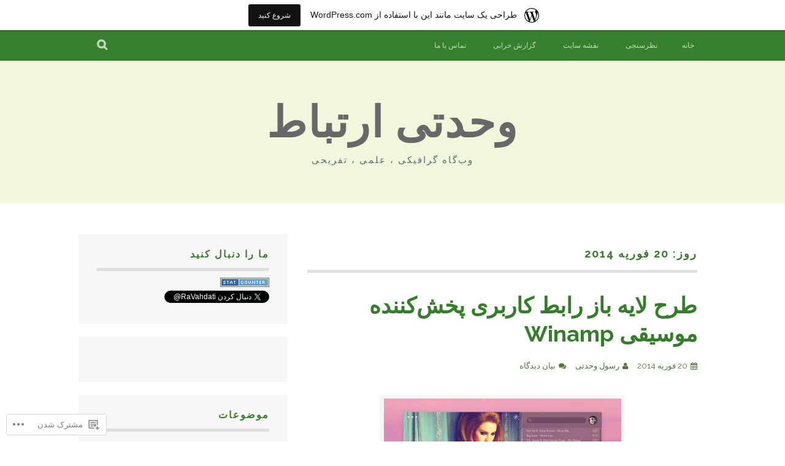

--- FILE ---
content_type: text/html; charset=UTF-8
request_url: https://vahdati-ertebat.net/2014/02/20/
body_size: 30421
content:
<!DOCTYPE html>
<html dir="rtl" lang="fa-IR">
<head>
<meta charset="UTF-8">
<meta name="viewport" content="width=device-width, initial-scale=1">
<link rel="profile" href="http://gmpg.org/xfn/11">
<link rel="pingback" href="https://vahdati-ertebat.net/xmlrpc.php">
<title>20 فوریه 2014 &#8211; وحدتی ارتباط</title>
<meta name='robots' content='max-image-preview:large' />
<meta name="google-site-verification" content="WqWGyK5fblgXkWkyjGOkkivaGdlsii6ObYD7uowPRSg" />
<meta name="msvalidate.01" content="05DA7334E6497AE70978AB6004FC09D5" />

<!-- Async WordPress.com Remote Login -->
<script id="wpcom_remote_login_js">
var wpcom_remote_login_extra_auth = '';
function wpcom_remote_login_remove_dom_node_id( element_id ) {
	var dom_node = document.getElementById( element_id );
	if ( dom_node ) { dom_node.parentNode.removeChild( dom_node ); }
}
function wpcom_remote_login_remove_dom_node_classes( class_name ) {
	var dom_nodes = document.querySelectorAll( '.' + class_name );
	for ( var i = 0; i < dom_nodes.length; i++ ) {
		dom_nodes[ i ].parentNode.removeChild( dom_nodes[ i ] );
	}
}
function wpcom_remote_login_final_cleanup() {
	wpcom_remote_login_remove_dom_node_classes( "wpcom_remote_login_msg" );
	wpcom_remote_login_remove_dom_node_id( "wpcom_remote_login_key" );
	wpcom_remote_login_remove_dom_node_id( "wpcom_remote_login_validate" );
	wpcom_remote_login_remove_dom_node_id( "wpcom_remote_login_js" );
	wpcom_remote_login_remove_dom_node_id( "wpcom_request_access_iframe" );
	wpcom_remote_login_remove_dom_node_id( "wpcom_request_access_styles" );
}

// Watch for messages back from the remote login
window.addEventListener( "message", function( e ) {
	if ( e.origin === "https://r-login.wordpress.com" ) {
		var data = {};
		try {
			data = JSON.parse( e.data );
		} catch( e ) {
			wpcom_remote_login_final_cleanup();
			return;
		}

		if ( data.msg === 'LOGIN' ) {
			// Clean up the login check iframe
			wpcom_remote_login_remove_dom_node_id( "wpcom_remote_login_key" );

			var id_regex = new RegExp( /^[0-9]+$/ );
			var token_regex = new RegExp( /^.*|.*|.*$/ );
			if (
				token_regex.test( data.token )
				&& id_regex.test( data.wpcomid )
			) {
				// We have everything we need to ask for a login
				var script = document.createElement( "script" );
				script.setAttribute( "id", "wpcom_remote_login_validate" );
				script.src = '/remote-login.php?wpcom_remote_login=validate'
					+ '&wpcomid=' + data.wpcomid
					+ '&token=' + encodeURIComponent( data.token )
					+ '&host=' + window.location.protocol
					+ '//' + window.location.hostname
					+ '&postid=12161'
					+ '&is_singular=';
				document.body.appendChild( script );
			}

			return;
		}

		// Safari ITP, not logged in, so redirect
		if ( data.msg === 'LOGIN-REDIRECT' ) {
			window.location = 'https://wordpress.com/log-in?redirect_to=' + window.location.href;
			return;
		}

		// Safari ITP, storage access failed, remove the request
		if ( data.msg === 'LOGIN-REMOVE' ) {
			var css_zap = 'html { -webkit-transition: margin-top 1s; transition: margin-top 1s; } /* 9001 */ html { margin-top: 0 !important; } * html body { margin-top: 0 !important; } @media screen and ( max-width: 782px ) { html { margin-top: 0 !important; } * html body { margin-top: 0 !important; } }';
			var style_zap = document.createElement( 'style' );
			style_zap.type = 'text/css';
			style_zap.appendChild( document.createTextNode( css_zap ) );
			document.body.appendChild( style_zap );

			var e = document.getElementById( 'wpcom_request_access_iframe' );
			e.parentNode.removeChild( e );

			document.cookie = 'wordpress_com_login_access=denied; path=/; max-age=31536000';

			return;
		}

		// Safari ITP
		if ( data.msg === 'REQUEST_ACCESS' ) {
			console.log( 'request access: safari' );

			// Check ITP iframe enable/disable knob
			if ( wpcom_remote_login_extra_auth !== 'safari_itp_iframe' ) {
				return;
			}

			// If we are in a "private window" there is no ITP.
			var private_window = false;
			try {
				var opendb = window.openDatabase( null, null, null, null );
			} catch( e ) {
				private_window = true;
			}

			if ( private_window ) {
				console.log( 'private window' );
				return;
			}

			var iframe = document.createElement( 'iframe' );
			iframe.id = 'wpcom_request_access_iframe';
			iframe.setAttribute( 'scrolling', 'no' );
			iframe.setAttribute( 'sandbox', 'allow-storage-access-by-user-activation allow-scripts allow-same-origin allow-top-navigation-by-user-activation' );
			iframe.src = 'https://r-login.wordpress.com/remote-login.php?wpcom_remote_login=request_access&origin=' + encodeURIComponent( data.origin ) + '&wpcomid=' + encodeURIComponent( data.wpcomid );

			var css = 'html { -webkit-transition: margin-top 1s; transition: margin-top 1s; } /* 9001 */ html { margin-top: 46px !important; } * html body { margin-top: 46px !important; } @media screen and ( max-width: 660px ) { html { margin-top: 71px !important; } * html body { margin-top: 71px !important; } #wpcom_request_access_iframe { display: block; height: 71px !important; } } #wpcom_request_access_iframe { border: 0px; height: 46px; position: fixed; top: 0; left: 0; width: 100%; min-width: 100%; z-index: 99999; background: #23282d; } ';

			var style = document.createElement( 'style' );
			style.type = 'text/css';
			style.id = 'wpcom_request_access_styles';
			style.appendChild( document.createTextNode( css ) );
			document.body.appendChild( style );

			document.body.appendChild( iframe );
		}

		if ( data.msg === 'DONE' ) {
			wpcom_remote_login_final_cleanup();
		}
	}
}, false );

// Inject the remote login iframe after the page has had a chance to load
// more critical resources
window.addEventListener( "DOMContentLoaded", function( e ) {
	var iframe = document.createElement( "iframe" );
	iframe.style.display = "none";
	iframe.setAttribute( "scrolling", "no" );
	iframe.setAttribute( "id", "wpcom_remote_login_key" );
	iframe.src = "https://r-login.wordpress.com/remote-login.php"
		+ "?wpcom_remote_login=key"
		+ "&origin=aHR0cHM6Ly92YWhkYXRpLWVydGViYXQubmV0"
		+ "&wpcomid=2903694"
		+ "&time=" + Math.floor( Date.now() / 1000 );
	document.body.appendChild( iframe );
}, false );
</script>
<link rel='dns-prefetch' href='//s0.wp.com' />
<link rel='dns-prefetch' href='//fonts-api.wp.com' />
<link rel="alternate" type="application/rss+xml" title="وحدتی ارتباط &raquo; خوراک" href="https://vahdati-ertebat.net/feed/" />
<link rel="alternate" type="application/rss+xml" title="وحدتی ارتباط &raquo; خوراک دیدگاه‌ها" href="https://vahdati-ertebat.net/comments/feed/" />
	<script type="text/javascript">
		/* <![CDATA[ */
		function addLoadEvent(func) {
			var oldonload = window.onload;
			if (typeof window.onload != 'function') {
				window.onload = func;
			} else {
				window.onload = function () {
					oldonload();
					func();
				}
			}
		}
		/* ]]> */
	</script>
	<link crossorigin='anonymous' rel='stylesheet' id='all-css-0-1' href='/_static/??-eJxVjFsKgCAQAC/UtvWhfkVnURExH4mudP1EKOp3mBm8MugzkUmEsUEOzbpUMThvKhYKeBjKUnsYBDqZda0TfjIVTvuGURZvyCULShbs6pj86DPZ47YKJrjgC+PHDevwMfk=&cssminify=yes' type='text/css' media='all' />
<style id='wp-emoji-styles-inline-css'>

	img.wp-smiley, img.emoji {
		display: inline !important;
		border: none !important;
		box-shadow: none !important;
		height: 1em !important;
		width: 1em !important;
		margin: 0 0.07em !important;
		vertical-align: -0.1em !important;
		background: none !important;
		padding: 0 !important;
	}
/*# sourceURL=wp-emoji-styles-inline-css */
</style>
<link rel='stylesheet' id='wp-block-library-rtl-css' href='/wp-content/plugins/gutenberg-core/v22.2.0/build/styles/block-library/style-rtl.css?m=1764855221i&#038;ver=22.2.0' media='all' />
<style id='wp-block-library-inline-css'>
.has-text-align-justify {
	text-align:justify;
}
.has-text-align-justify{text-align:justify;}

/*# sourceURL=wp-block-library-inline-css */
</style><style id='global-styles-inline-css'>
:root{--wp--preset--aspect-ratio--square: 1;--wp--preset--aspect-ratio--4-3: 4/3;--wp--preset--aspect-ratio--3-4: 3/4;--wp--preset--aspect-ratio--3-2: 3/2;--wp--preset--aspect-ratio--2-3: 2/3;--wp--preset--aspect-ratio--16-9: 16/9;--wp--preset--aspect-ratio--9-16: 9/16;--wp--preset--color--black: #000000;--wp--preset--color--cyan-bluish-gray: #abb8c3;--wp--preset--color--white: #ffffff;--wp--preset--color--pale-pink: #f78da7;--wp--preset--color--vivid-red: #cf2e2e;--wp--preset--color--luminous-vivid-orange: #ff6900;--wp--preset--color--luminous-vivid-amber: #fcb900;--wp--preset--color--light-green-cyan: #7bdcb5;--wp--preset--color--vivid-green-cyan: #00d084;--wp--preset--color--pale-cyan-blue: #8ed1fc;--wp--preset--color--vivid-cyan-blue: #0693e3;--wp--preset--color--vivid-purple: #9b51e0;--wp--preset--gradient--vivid-cyan-blue-to-vivid-purple: linear-gradient(135deg,rgb(6,147,227) 0%,rgb(155,81,224) 100%);--wp--preset--gradient--light-green-cyan-to-vivid-green-cyan: linear-gradient(135deg,rgb(122,220,180) 0%,rgb(0,208,130) 100%);--wp--preset--gradient--luminous-vivid-amber-to-luminous-vivid-orange: linear-gradient(135deg,rgb(252,185,0) 0%,rgb(255,105,0) 100%);--wp--preset--gradient--luminous-vivid-orange-to-vivid-red: linear-gradient(135deg,rgb(255,105,0) 0%,rgb(207,46,46) 100%);--wp--preset--gradient--very-light-gray-to-cyan-bluish-gray: linear-gradient(135deg,rgb(238,238,238) 0%,rgb(169,184,195) 100%);--wp--preset--gradient--cool-to-warm-spectrum: linear-gradient(135deg,rgb(74,234,220) 0%,rgb(151,120,209) 20%,rgb(207,42,186) 40%,rgb(238,44,130) 60%,rgb(251,105,98) 80%,rgb(254,248,76) 100%);--wp--preset--gradient--blush-light-purple: linear-gradient(135deg,rgb(255,206,236) 0%,rgb(152,150,240) 100%);--wp--preset--gradient--blush-bordeaux: linear-gradient(135deg,rgb(254,205,165) 0%,rgb(254,45,45) 50%,rgb(107,0,62) 100%);--wp--preset--gradient--luminous-dusk: linear-gradient(135deg,rgb(255,203,112) 0%,rgb(199,81,192) 50%,rgb(65,88,208) 100%);--wp--preset--gradient--pale-ocean: linear-gradient(135deg,rgb(255,245,203) 0%,rgb(182,227,212) 50%,rgb(51,167,181) 100%);--wp--preset--gradient--electric-grass: linear-gradient(135deg,rgb(202,248,128) 0%,rgb(113,206,126) 100%);--wp--preset--gradient--midnight: linear-gradient(135deg,rgb(2,3,129) 0%,rgb(40,116,252) 100%);--wp--preset--font-size--small: 13px;--wp--preset--font-size--medium: 20px;--wp--preset--font-size--large: 36px;--wp--preset--font-size--x-large: 42px;--wp--preset--font-family--albert-sans: 'Albert Sans', sans-serif;--wp--preset--font-family--alegreya: Alegreya, serif;--wp--preset--font-family--arvo: Arvo, serif;--wp--preset--font-family--bodoni-moda: 'Bodoni Moda', serif;--wp--preset--font-family--bricolage-grotesque: 'Bricolage Grotesque', sans-serif;--wp--preset--font-family--cabin: Cabin, sans-serif;--wp--preset--font-family--chivo: Chivo, sans-serif;--wp--preset--font-family--commissioner: Commissioner, sans-serif;--wp--preset--font-family--cormorant: Cormorant, serif;--wp--preset--font-family--courier-prime: 'Courier Prime', monospace;--wp--preset--font-family--crimson-pro: 'Crimson Pro', serif;--wp--preset--font-family--dm-mono: 'DM Mono', monospace;--wp--preset--font-family--dm-sans: 'DM Sans', sans-serif;--wp--preset--font-family--dm-serif-display: 'DM Serif Display', serif;--wp--preset--font-family--domine: Domine, serif;--wp--preset--font-family--eb-garamond: 'EB Garamond', serif;--wp--preset--font-family--epilogue: Epilogue, sans-serif;--wp--preset--font-family--fahkwang: Fahkwang, sans-serif;--wp--preset--font-family--figtree: Figtree, sans-serif;--wp--preset--font-family--fira-sans: 'Fira Sans', sans-serif;--wp--preset--font-family--fjalla-one: 'Fjalla One', sans-serif;--wp--preset--font-family--fraunces: Fraunces, serif;--wp--preset--font-family--gabarito: Gabarito, system-ui;--wp--preset--font-family--ibm-plex-mono: 'IBM Plex Mono', monospace;--wp--preset--font-family--ibm-plex-sans: 'IBM Plex Sans', sans-serif;--wp--preset--font-family--ibarra-real-nova: 'Ibarra Real Nova', serif;--wp--preset--font-family--instrument-serif: 'Instrument Serif', serif;--wp--preset--font-family--inter: Inter, sans-serif;--wp--preset--font-family--josefin-sans: 'Josefin Sans', sans-serif;--wp--preset--font-family--jost: Jost, sans-serif;--wp--preset--font-family--libre-baskerville: 'Libre Baskerville', serif;--wp--preset--font-family--libre-franklin: 'Libre Franklin', sans-serif;--wp--preset--font-family--literata: Literata, serif;--wp--preset--font-family--lora: Lora, serif;--wp--preset--font-family--merriweather: Merriweather, serif;--wp--preset--font-family--montserrat: Montserrat, sans-serif;--wp--preset--font-family--newsreader: Newsreader, serif;--wp--preset--font-family--noto-sans-mono: 'Noto Sans Mono', sans-serif;--wp--preset--font-family--nunito: Nunito, sans-serif;--wp--preset--font-family--open-sans: 'Open Sans', sans-serif;--wp--preset--font-family--overpass: Overpass, sans-serif;--wp--preset--font-family--pt-serif: 'PT Serif', serif;--wp--preset--font-family--petrona: Petrona, serif;--wp--preset--font-family--piazzolla: Piazzolla, serif;--wp--preset--font-family--playfair-display: 'Playfair Display', serif;--wp--preset--font-family--plus-jakarta-sans: 'Plus Jakarta Sans', sans-serif;--wp--preset--font-family--poppins: Poppins, sans-serif;--wp--preset--font-family--raleway: Raleway, sans-serif;--wp--preset--font-family--roboto: Roboto, sans-serif;--wp--preset--font-family--roboto-slab: 'Roboto Slab', serif;--wp--preset--font-family--rubik: Rubik, sans-serif;--wp--preset--font-family--rufina: Rufina, serif;--wp--preset--font-family--sora: Sora, sans-serif;--wp--preset--font-family--source-sans-3: 'Source Sans 3', sans-serif;--wp--preset--font-family--source-serif-4: 'Source Serif 4', serif;--wp--preset--font-family--space-mono: 'Space Mono', monospace;--wp--preset--font-family--syne: Syne, sans-serif;--wp--preset--font-family--texturina: Texturina, serif;--wp--preset--font-family--urbanist: Urbanist, sans-serif;--wp--preset--font-family--work-sans: 'Work Sans', sans-serif;--wp--preset--spacing--20: 0.44rem;--wp--preset--spacing--30: 0.67rem;--wp--preset--spacing--40: 1rem;--wp--preset--spacing--50: 1.5rem;--wp--preset--spacing--60: 2.25rem;--wp--preset--spacing--70: 3.38rem;--wp--preset--spacing--80: 5.06rem;--wp--preset--shadow--natural: 6px 6px 9px rgba(0, 0, 0, 0.2);--wp--preset--shadow--deep: 12px 12px 50px rgba(0, 0, 0, 0.4);--wp--preset--shadow--sharp: 6px 6px 0px rgba(0, 0, 0, 0.2);--wp--preset--shadow--outlined: 6px 6px 0px -3px rgb(255, 255, 255), 6px 6px rgb(0, 0, 0);--wp--preset--shadow--crisp: 6px 6px 0px rgb(0, 0, 0);}:where(.is-layout-flex){gap: 0.5em;}:where(.is-layout-grid){gap: 0.5em;}body .is-layout-flex{display: flex;}.is-layout-flex{flex-wrap: wrap;align-items: center;}.is-layout-flex > :is(*, div){margin: 0;}body .is-layout-grid{display: grid;}.is-layout-grid > :is(*, div){margin: 0;}:where(.wp-block-columns.is-layout-flex){gap: 2em;}:where(.wp-block-columns.is-layout-grid){gap: 2em;}:where(.wp-block-post-template.is-layout-flex){gap: 1.25em;}:where(.wp-block-post-template.is-layout-grid){gap: 1.25em;}.has-black-color{color: var(--wp--preset--color--black) !important;}.has-cyan-bluish-gray-color{color: var(--wp--preset--color--cyan-bluish-gray) !important;}.has-white-color{color: var(--wp--preset--color--white) !important;}.has-pale-pink-color{color: var(--wp--preset--color--pale-pink) !important;}.has-vivid-red-color{color: var(--wp--preset--color--vivid-red) !important;}.has-luminous-vivid-orange-color{color: var(--wp--preset--color--luminous-vivid-orange) !important;}.has-luminous-vivid-amber-color{color: var(--wp--preset--color--luminous-vivid-amber) !important;}.has-light-green-cyan-color{color: var(--wp--preset--color--light-green-cyan) !important;}.has-vivid-green-cyan-color{color: var(--wp--preset--color--vivid-green-cyan) !important;}.has-pale-cyan-blue-color{color: var(--wp--preset--color--pale-cyan-blue) !important;}.has-vivid-cyan-blue-color{color: var(--wp--preset--color--vivid-cyan-blue) !important;}.has-vivid-purple-color{color: var(--wp--preset--color--vivid-purple) !important;}.has-black-background-color{background-color: var(--wp--preset--color--black) !important;}.has-cyan-bluish-gray-background-color{background-color: var(--wp--preset--color--cyan-bluish-gray) !important;}.has-white-background-color{background-color: var(--wp--preset--color--white) !important;}.has-pale-pink-background-color{background-color: var(--wp--preset--color--pale-pink) !important;}.has-vivid-red-background-color{background-color: var(--wp--preset--color--vivid-red) !important;}.has-luminous-vivid-orange-background-color{background-color: var(--wp--preset--color--luminous-vivid-orange) !important;}.has-luminous-vivid-amber-background-color{background-color: var(--wp--preset--color--luminous-vivid-amber) !important;}.has-light-green-cyan-background-color{background-color: var(--wp--preset--color--light-green-cyan) !important;}.has-vivid-green-cyan-background-color{background-color: var(--wp--preset--color--vivid-green-cyan) !important;}.has-pale-cyan-blue-background-color{background-color: var(--wp--preset--color--pale-cyan-blue) !important;}.has-vivid-cyan-blue-background-color{background-color: var(--wp--preset--color--vivid-cyan-blue) !important;}.has-vivid-purple-background-color{background-color: var(--wp--preset--color--vivid-purple) !important;}.has-black-border-color{border-color: var(--wp--preset--color--black) !important;}.has-cyan-bluish-gray-border-color{border-color: var(--wp--preset--color--cyan-bluish-gray) !important;}.has-white-border-color{border-color: var(--wp--preset--color--white) !important;}.has-pale-pink-border-color{border-color: var(--wp--preset--color--pale-pink) !important;}.has-vivid-red-border-color{border-color: var(--wp--preset--color--vivid-red) !important;}.has-luminous-vivid-orange-border-color{border-color: var(--wp--preset--color--luminous-vivid-orange) !important;}.has-luminous-vivid-amber-border-color{border-color: var(--wp--preset--color--luminous-vivid-amber) !important;}.has-light-green-cyan-border-color{border-color: var(--wp--preset--color--light-green-cyan) !important;}.has-vivid-green-cyan-border-color{border-color: var(--wp--preset--color--vivid-green-cyan) !important;}.has-pale-cyan-blue-border-color{border-color: var(--wp--preset--color--pale-cyan-blue) !important;}.has-vivid-cyan-blue-border-color{border-color: var(--wp--preset--color--vivid-cyan-blue) !important;}.has-vivid-purple-border-color{border-color: var(--wp--preset--color--vivid-purple) !important;}.has-vivid-cyan-blue-to-vivid-purple-gradient-background{background: var(--wp--preset--gradient--vivid-cyan-blue-to-vivid-purple) !important;}.has-light-green-cyan-to-vivid-green-cyan-gradient-background{background: var(--wp--preset--gradient--light-green-cyan-to-vivid-green-cyan) !important;}.has-luminous-vivid-amber-to-luminous-vivid-orange-gradient-background{background: var(--wp--preset--gradient--luminous-vivid-amber-to-luminous-vivid-orange) !important;}.has-luminous-vivid-orange-to-vivid-red-gradient-background{background: var(--wp--preset--gradient--luminous-vivid-orange-to-vivid-red) !important;}.has-very-light-gray-to-cyan-bluish-gray-gradient-background{background: var(--wp--preset--gradient--very-light-gray-to-cyan-bluish-gray) !important;}.has-cool-to-warm-spectrum-gradient-background{background: var(--wp--preset--gradient--cool-to-warm-spectrum) !important;}.has-blush-light-purple-gradient-background{background: var(--wp--preset--gradient--blush-light-purple) !important;}.has-blush-bordeaux-gradient-background{background: var(--wp--preset--gradient--blush-bordeaux) !important;}.has-luminous-dusk-gradient-background{background: var(--wp--preset--gradient--luminous-dusk) !important;}.has-pale-ocean-gradient-background{background: var(--wp--preset--gradient--pale-ocean) !important;}.has-electric-grass-gradient-background{background: var(--wp--preset--gradient--electric-grass) !important;}.has-midnight-gradient-background{background: var(--wp--preset--gradient--midnight) !important;}.has-small-font-size{font-size: var(--wp--preset--font-size--small) !important;}.has-medium-font-size{font-size: var(--wp--preset--font-size--medium) !important;}.has-large-font-size{font-size: var(--wp--preset--font-size--large) !important;}.has-x-large-font-size{font-size: var(--wp--preset--font-size--x-large) !important;}.has-albert-sans-font-family{font-family: var(--wp--preset--font-family--albert-sans) !important;}.has-alegreya-font-family{font-family: var(--wp--preset--font-family--alegreya) !important;}.has-arvo-font-family{font-family: var(--wp--preset--font-family--arvo) !important;}.has-bodoni-moda-font-family{font-family: var(--wp--preset--font-family--bodoni-moda) !important;}.has-bricolage-grotesque-font-family{font-family: var(--wp--preset--font-family--bricolage-grotesque) !important;}.has-cabin-font-family{font-family: var(--wp--preset--font-family--cabin) !important;}.has-chivo-font-family{font-family: var(--wp--preset--font-family--chivo) !important;}.has-commissioner-font-family{font-family: var(--wp--preset--font-family--commissioner) !important;}.has-cormorant-font-family{font-family: var(--wp--preset--font-family--cormorant) !important;}.has-courier-prime-font-family{font-family: var(--wp--preset--font-family--courier-prime) !important;}.has-crimson-pro-font-family{font-family: var(--wp--preset--font-family--crimson-pro) !important;}.has-dm-mono-font-family{font-family: var(--wp--preset--font-family--dm-mono) !important;}.has-dm-sans-font-family{font-family: var(--wp--preset--font-family--dm-sans) !important;}.has-dm-serif-display-font-family{font-family: var(--wp--preset--font-family--dm-serif-display) !important;}.has-domine-font-family{font-family: var(--wp--preset--font-family--domine) !important;}.has-eb-garamond-font-family{font-family: var(--wp--preset--font-family--eb-garamond) !important;}.has-epilogue-font-family{font-family: var(--wp--preset--font-family--epilogue) !important;}.has-fahkwang-font-family{font-family: var(--wp--preset--font-family--fahkwang) !important;}.has-figtree-font-family{font-family: var(--wp--preset--font-family--figtree) !important;}.has-fira-sans-font-family{font-family: var(--wp--preset--font-family--fira-sans) !important;}.has-fjalla-one-font-family{font-family: var(--wp--preset--font-family--fjalla-one) !important;}.has-fraunces-font-family{font-family: var(--wp--preset--font-family--fraunces) !important;}.has-gabarito-font-family{font-family: var(--wp--preset--font-family--gabarito) !important;}.has-ibm-plex-mono-font-family{font-family: var(--wp--preset--font-family--ibm-plex-mono) !important;}.has-ibm-plex-sans-font-family{font-family: var(--wp--preset--font-family--ibm-plex-sans) !important;}.has-ibarra-real-nova-font-family{font-family: var(--wp--preset--font-family--ibarra-real-nova) !important;}.has-instrument-serif-font-family{font-family: var(--wp--preset--font-family--instrument-serif) !important;}.has-inter-font-family{font-family: var(--wp--preset--font-family--inter) !important;}.has-josefin-sans-font-family{font-family: var(--wp--preset--font-family--josefin-sans) !important;}.has-jost-font-family{font-family: var(--wp--preset--font-family--jost) !important;}.has-libre-baskerville-font-family{font-family: var(--wp--preset--font-family--libre-baskerville) !important;}.has-libre-franklin-font-family{font-family: var(--wp--preset--font-family--libre-franklin) !important;}.has-literata-font-family{font-family: var(--wp--preset--font-family--literata) !important;}.has-lora-font-family{font-family: var(--wp--preset--font-family--lora) !important;}.has-merriweather-font-family{font-family: var(--wp--preset--font-family--merriweather) !important;}.has-montserrat-font-family{font-family: var(--wp--preset--font-family--montserrat) !important;}.has-newsreader-font-family{font-family: var(--wp--preset--font-family--newsreader) !important;}.has-noto-sans-mono-font-family{font-family: var(--wp--preset--font-family--noto-sans-mono) !important;}.has-nunito-font-family{font-family: var(--wp--preset--font-family--nunito) !important;}.has-open-sans-font-family{font-family: var(--wp--preset--font-family--open-sans) !important;}.has-overpass-font-family{font-family: var(--wp--preset--font-family--overpass) !important;}.has-pt-serif-font-family{font-family: var(--wp--preset--font-family--pt-serif) !important;}.has-petrona-font-family{font-family: var(--wp--preset--font-family--petrona) !important;}.has-piazzolla-font-family{font-family: var(--wp--preset--font-family--piazzolla) !important;}.has-playfair-display-font-family{font-family: var(--wp--preset--font-family--playfair-display) !important;}.has-plus-jakarta-sans-font-family{font-family: var(--wp--preset--font-family--plus-jakarta-sans) !important;}.has-poppins-font-family{font-family: var(--wp--preset--font-family--poppins) !important;}.has-raleway-font-family{font-family: var(--wp--preset--font-family--raleway) !important;}.has-roboto-font-family{font-family: var(--wp--preset--font-family--roboto) !important;}.has-roboto-slab-font-family{font-family: var(--wp--preset--font-family--roboto-slab) !important;}.has-rubik-font-family{font-family: var(--wp--preset--font-family--rubik) !important;}.has-rufina-font-family{font-family: var(--wp--preset--font-family--rufina) !important;}.has-sora-font-family{font-family: var(--wp--preset--font-family--sora) !important;}.has-source-sans-3-font-family{font-family: var(--wp--preset--font-family--source-sans-3) !important;}.has-source-serif-4-font-family{font-family: var(--wp--preset--font-family--source-serif-4) !important;}.has-space-mono-font-family{font-family: var(--wp--preset--font-family--space-mono) !important;}.has-syne-font-family{font-family: var(--wp--preset--font-family--syne) !important;}.has-texturina-font-family{font-family: var(--wp--preset--font-family--texturina) !important;}.has-urbanist-font-family{font-family: var(--wp--preset--font-family--urbanist) !important;}.has-work-sans-font-family{font-family: var(--wp--preset--font-family--work-sans) !important;}
/*# sourceURL=global-styles-inline-css */
</style>

<style id='classic-theme-styles-inline-css'>
/*! This file is auto-generated */
.wp-block-button__link{color:#fff;background-color:#32373c;border-radius:9999px;box-shadow:none;text-decoration:none;padding:calc(.667em + 2px) calc(1.333em + 2px);font-size:1.125em}.wp-block-file__button{background:#32373c;color:#fff;text-decoration:none}
/*# sourceURL=/wp-includes/css/classic-themes.min.css */
</style>
<link crossorigin='anonymous' rel='stylesheet' id='all-css-6-1' href='/_static/??-eJyFkNsKwjAMhl/IrGyKzgvxWdYuarVpy5I6fXszFRUEvQkk/+GDmDGDS1Ewismh7H1k45INyZ3YNFXdVjWwpxwQBjxXC9N7lpcDWK6TIqFyzDPzUUYF3n0D6p1yJ5ODsPcdBiS1/YqNvt+jaJzZKOG5g+BF/hHHrDiwNg/IDDrJFwI5KJO/co+zycXqB7qId+BORehG5EQ4Jba0qZdt3c6bZr063gDgb3Jm&cssminify=yes' type='text/css' media='all' />
<link rel='stylesheet' id='plane-fonts-css' href='https://fonts-api.wp.com/css?family=Raleway%3A400%2C500%2C700%2C900&#038;subset=latin%2Clatin-ext&#038;ver=6.9-RC2-61304' media='all' />
<link crossorigin='anonymous' rel='stylesheet' id='all-css-8-1' href='/_static/??-eJx9i8sKAjEMRX/IGIaKj4X4LZ0SayVNSpsyzN9bcaMIs7vncg4uBYKKkRjagzI1LH3Gwl4Im61M+9DaDre0JOGjwlKC5r8gdyjcY5KGlWbWOGbEYWE1/rpg4FYcSYE1eEsqPwB39qm+01u+TqfDdLw4587PFyLxUbo=&cssminify=yes' type='text/css' media='all' />
<link crossorigin='anonymous' rel='stylesheet' id='print-css-9-1' href='/wp-content/mu-plugins/global-print/rtl/global-print-rtl.css?m=1465851035i&cssminify=yes' type='text/css' media='print' />
<style id='jetpack-global-styles-frontend-style-inline-css'>
:root { --font-headings: unset; --font-base: unset; --font-headings-default: -apple-system,BlinkMacSystemFont,"Segoe UI",Roboto,Oxygen-Sans,Ubuntu,Cantarell,"Helvetica Neue",sans-serif; --font-base-default: -apple-system,BlinkMacSystemFont,"Segoe UI",Roboto,Oxygen-Sans,Ubuntu,Cantarell,"Helvetica Neue",sans-serif;}
/*# sourceURL=jetpack-global-styles-frontend-style-inline-css */
</style>
<link crossorigin='anonymous' rel='stylesheet' id='all-css-12-1' href='/_static/??-eJyNjcEKwjAQRH/IuFQj9SJ+isQkJKmbbOhuEP/etHgpgngZ3sBjBp5VWSrii0BuqmILqTBMXqqxj0+HTLSEa+gZOJrZO+Pca8VUwt4y7+D/pVsqFphsMqiQAvGmfK1J9Ln/Rg2zIASke1c7/hC30jVfhvF0PJz1OOjpDfXKWag=&cssminify=yes' type='text/css' media='all' />
<script type="text/javascript" id="wpcom-actionbar-placeholder-js-extra">
/* <![CDATA[ */
var actionbardata = {"siteID":"2903694","postID":"0","siteURL":"https://vahdati-ertebat.net","xhrURL":"https://vahdati-ertebat.net/wp-admin/admin-ajax.php","nonce":"51270742e5","isLoggedIn":"","statusMessage":"","subsEmailDefault":"instantly","proxyScriptUrl":"https://s0.wp.com/wp-content/js/wpcom-proxy-request.js?m=1513050504i&amp;ver=20211021","i18n":{"followedText":"New posts from this site will now appear in your \u003Ca href=\"https://wordpress.com/reader\"\u003EReader\u003C/a\u003E","foldBar":"\u0628\u0633\u062a\u0646 \u0627\u06cc\u0646 \u0646\u0648\u0627\u0631","unfoldBar":"\u06af\u0633\u062a\u0631\u0634 \u0627\u06cc\u0646 \u0646\u0648\u0627\u0631","shortLinkCopied":"\u0644\u06cc\u0646\u06a9 \u06a9\u0648\u062a\u0627\u0647 \u0628\u0647 \u06a9\u0644\u06cc\u067e\u0628\u0631\u062f \u06a9\u067e\u06cc \u0634\u062f."}};
//# sourceURL=wpcom-actionbar-placeholder-js-extra
/* ]]> */
</script>
<script type="text/javascript" id="jetpack-mu-wpcom-settings-js-before">
/* <![CDATA[ */
var JETPACK_MU_WPCOM_SETTINGS = {"assetsUrl":"https://s0.wp.com/wp-content/mu-plugins/jetpack-mu-wpcom-plugin/moon/jetpack_vendor/automattic/jetpack-mu-wpcom/src/build/"};
//# sourceURL=jetpack-mu-wpcom-settings-js-before
/* ]]> */
</script>
<script crossorigin='anonymous' type='text/javascript'  src='/_static/??-eJzTLy/QTc7PK0nNK9HPKtYvyinRLSjKr6jUyyrW0QfKZeYl55SmpBaDJLMKS1OLKqGUXm5mHkFFurmZ6UWJJalQxfa5tobmRgamxgZmFpZZACbyLJI='></script>
<script type="text/javascript" id="rlt-proxy-js-after">
/* <![CDATA[ */
	rltInitialize( {"token":null,"iframeOrigins":["https:\/\/widgets.wp.com"]} );
//# sourceURL=rlt-proxy-js-after
/* ]]> */
</script>
<link rel="EditURI" type="application/rsd+xml" title="RSD" href="https://vadatiertebatco.wordpress.com/xmlrpc.php?rsd" />
<link rel="stylesheet" href="https://s0.wp.com/wp-content/themes/pub/plane/rtl.css?m=1416934232" type="text/css" media="screen" /><meta name="generator" content="WordPress.com" />

<!-- Jetpack Open Graph Tags -->
<meta property="og:type" content="website" />
<meta property="og:title" content="20 فوریه 2014 &#8211; وحدتی ارتباط" />
<meta property="og:site_name" content="وحدتی ارتباط" />
<meta property="og:image" content="https://secure.gravatar.com/blavatar/961b58a6d970ae394139575ac0a44b493843d365aeb1760ba88bd2da05de44fb?s=200&#038;ts=1766805131" />
<meta property="og:image:width" content="200" />
<meta property="og:image:height" content="200" />
<meta property="og:image:alt" content="" />
<meta property="og:locale" content="fa_IR" />
<meta name="twitter:creator" content="@RaVahdati" />
<meta name="twitter:site" content="@RaVahdati" />

<!-- End Jetpack Open Graph Tags -->
<link rel="shortcut icon" type="image/x-icon" href="https://secure.gravatar.com/blavatar/961b58a6d970ae394139575ac0a44b493843d365aeb1760ba88bd2da05de44fb?s=32" sizes="16x16" />
<link rel="icon" type="image/x-icon" href="https://secure.gravatar.com/blavatar/961b58a6d970ae394139575ac0a44b493843d365aeb1760ba88bd2da05de44fb?s=32" sizes="16x16" />
<link rel="apple-touch-icon" href="https://secure.gravatar.com/blavatar/961b58a6d970ae394139575ac0a44b493843d365aeb1760ba88bd2da05de44fb?s=114" />
<link rel='openid.server' href='https://vahdati-ertebat.net/?openidserver=1' />
<link rel='openid.delegate' href='https://vahdati-ertebat.net/' />
<link rel="search" type="application/opensearchdescription+xml" href="https://vahdati-ertebat.net/osd.xml" title="وحدتی ارتباط" />
<link rel="search" type="application/opensearchdescription+xml" href="https://s1.wp.com/opensearch.xml" title="WordPress.com" />
	<style type="text/css">
	body {font-family: Tahoma, Arial, sans-serif;}
	</style>
	<meta name="description" content="1 نوشته به‌دست رسول وحدتی در February 20, 2014" />
<style type="text/css" id="custom-colors-css">    .site-main .post-navigation a:hover {
        background-color: transparent !important;
    }

    @media only screen and (min-width: 767px) {
        .nav-menu ul ul a {
            color: #333;
        }
    }

    @media only screen and (max-width: 767px) {
        .nav-menu ul ul li:hover > a,
        .nav-menu ul ul li.current_page_item > a,
        .nav-menu ul ul li.current-menu-item > a,
        .nav-menu ul ul li.current-menu-ancestor > a,
        .nav-menu ul ul li.current_page_ancestor > a,
        .nav-menu ul ul li.current-post-parent > a {
            opacity: 1;
        }
    }

.site-footer, .footer-widget-area .widget-title, .site-footer a:hover { color: #FFFFFF;}
.nav-menu > ul > li > a { color: #FFFFFF;}
.site-title a, .site-title a:hover { color: #686868;}
.site-main .post-navigation a:hover, .site-main .post-navigation a:focus { background: #f7f7f7;}
blockquote p { color: #828a8c;}
blockquote cite { color: #384750;}
.site-description { color: #596B77;}
.site-top, .site-footer, .search-expand { background-color: #36802d;}
h1, h2, h3, h4, h5, h6, .entry-title a { color: #357C2B;}
.entry-meta a:hover, .entry-meta a:focus, .page-links a { color: #357C2B;}
.site-main .comment-navigation a, .site-main .paging-navigation a, .site-main .post-navigation a, .site-main .post-navigation .meta-nav { color: #357C2B;}
.widget-title a { color: #327929;}
a, .site-main .post-navigation a, .entry-meta, .comment-meta { color: #51763B;}
.widget_flickr #flickr_badge_uber_wrapper td a:last-child { color: #4F733A;}
button, input[type="button"], input[type="reset"], input[type="submit"], #infinite-handle span { background-color: #5F741F;}
.more-link a:hover, .more-link a:focus, .page-links a:hover, .page-links a:focus { background-color: #5F741F;}
.site-main .comment-navigation a:hover,
            .site-main .comment-navigation a:focus,
            .site-main .paging-navigation a:hover,
            .site-main .paging-navigation a:focus,
            .site-main .post-navigation a:hover,
            .site-main .post-navigation a:focus { background-color: #5F741F;}
a:hover,
            a:active,
            .menu ul ul li > a:hover,
            .nav-menu ul ul li:hover > a,
            .nav-menu ul ul li.focus a,
            .nav-menu ul ul li.current_page_item > a,
            .nav-menu ul ul li.current-menu-item > a,
            .nav-menu ul ul li.current-menu-ancestor > a,
            .nav-menu ul ul li.current_page_ancestor > a,
            .nav-menu ul ul li.current-post-parent > a,
            .entry-title a:hover,
            .entry-title a:focus { color: #5F741F;}
.site-main .post-navigation a:hover, .site-main .post-navigation a:focus { color: #5C701D;}
.widget_flickr #flickr_badge_uber_wrapper td a:last-child:hover { color: #5C701D;}
.site-header  { background-color: #f0f7da;}
.site-footer a { color: #FFFFFF;}
.footer-widget-area .widget_flickr #flickr_badge_uber_wrapper td a:last-child { color: #FFFFFF;}
</style>
<link crossorigin='anonymous' rel='stylesheet' id='all-css-0-3' href='/wp-content/mu-plugins/jetpack-plugin/moon/_inc/blocks/swiper.css?m=1752604283i&cssminify=yes' type='text/css' media='all' />
<link rel='stylesheet' id='jetpack-carousel-rtl-css' href='/wp-content/mu-plugins/jetpack-plugin/moon/modules/carousel/jetpack-carousel-rtl.css?m=1753284714i&#038;ver=15.4-a.6' media='all' />
<link crossorigin='anonymous' rel='stylesheet' id='all-css-2-3' href='/wp-content/mu-plugins/jetpack-plugin/moon/modules/widgets/top-posts/style.css?m=1753284714i&cssminify=yes' type='text/css' media='all' />
</head>

<body class="rtl archive date wp-theme-pubplane customizer-styles-applied jetpack-reblog-enabled has-marketing-bar has-marketing-bar-theme-plane">
	<a class="skip-link screen-reader-text" href="#content">پرش به محتوا</a>

	<div class="site-top">
		<div class="content-wrapper">
			<nav id="site-navigation" class="main-navigation" role="navigation">
				<button class="menu-toggle" aria-controls="menu" aria-expanded="false"><span class="screen-reader-text">گزینگان اصلی</span></button>
				<div class="nav-menu"><ul>
<li ><a href="https://vahdati-ertebat.net/">خانه</a></li><li class="page_item page-item-10276"><a href="https://vahdati-ertebat.net/poll/">نظرسنجی‌</a></li>
<li class="page_item page-item-2536"><a href="https://vahdati-ertebat.net/sitemap/">نقشه سايت</a></li>
<li class="page_item page-item-1728"><a href="https://vahdati-ertebat.net/report-bug/">گزارش خرابی</a></li>
<li class="page_item page-item-148"><a href="https://vahdati-ertebat.net/contact-us/">تماس با ما</a></li>
</ul></div>
			</nav><!-- #site-navigation -->

			<div class="site-search">
				<button class="search-toggle"><span class="screen-reader-text">جست‌وجو</span></button>
				<div class="search-expand">
					<div class="search-expand-inner">
						<form role="search" method="get" class="search-form" action="https://vahdati-ertebat.net/">
				<label>
					<span class="screen-reader-text">جست‌وجو برای:</span>
					<input type="search" class="search-field" placeholder="جستجو &hellip;" value="" name="s" />
				</label>
				<input type="submit" class="search-submit" value="جستجو" />
			</form>					</div>
				</div>
			</div><!-- .site-search -->
    	</div>
	</div><!-- .site-top -->

	<header class="site-header" role="banner">
			<div class="site-branding">
				<a href="https://vahdati-ertebat.net/" class="site-logo-link" rel="home" itemprop="url"></a>				<h1 class="site-title"><a href="https://vahdati-ertebat.net/" rel="home">وحدتی ارتباط</a></h1>
				<h2 class="site-description">وب‌گاه گرافیکی ، علمی ، تفریحی</h2>
			</div><!-- .site-branding -->
	</header><!-- .site-header -->

	<div id="content" class="site-content">
	<div id="primary" class="content-area">
		<main id="main" class="site-main" role="main">

		
			<header class="page-header">
				<h1 class="page-title">
					روز: <span>20 فوریه 2014</span>				</h1>
							</header><!-- .page-header -->

			
				
<article id="post-12161" class="post-12161 post type-post status-publish format-standard hentry category-190182132 tag-psd tag-ui tag-user-interface tag-31687965 tag-winamp-ui tag-6843835 tag-69689498 tag-90347194">
	<header class="entry-header">

		<h2 class="entry-title"><a href="https://vahdati-ertebat.net/2014/02/20/winamp-ui/" rel="bookmark">طرح لایه باز رابط کاربری پخش‌کننده موسیقی&nbsp;Winamp</a></h2>
					<div class="entry-meta">
				<span class="posted-on"><a href="https://vahdati-ertebat.net/2014/02/20/winamp-ui/" rel="bookmark"><time class="entry-date published" datetime="2014-02-20T23:40:26+03:30">20 فوریه 2014</time></a></span><span class="byline"><span class="author vcard"><a class="url fn n" href="https://vahdati-ertebat.net/author/vadatiertebat/">رسول وحدتی</a></span></span><span class="comments-link"><a href="https://vahdati-ertebat.net/2014/02/20/winamp-ui/#respond">بیان دیدگاه</a></span>			</div><!-- .entry-meta -->
		
	</header><!-- .entry-header -->

	
		<div class="entry-content">
			<div style="font-family:Tahoma;font-size:8pt;">
<figure data-shortcode="caption" id="attachment_12162" aria-describedby="caption-attachment-12162" style="width: 400px" class="wp-caption aligncenter"><img data-attachment-id="12162" data-permalink="https://vahdati-ertebat.net/2014/02/20/winamp-ui/winamp-ui/" data-orig-file="https://vahdati-ertebat.net/wp-content/uploads/2014/02/winamp-ui.png" data-orig-size="400,300" data-comments-opened="1" data-image-meta="{&quot;aperture&quot;:&quot;0&quot;,&quot;credit&quot;:&quot;&quot;,&quot;camera&quot;:&quot;&quot;,&quot;caption&quot;:&quot;&quot;,&quot;created_timestamp&quot;:&quot;0&quot;,&quot;copyright&quot;:&quot;&quot;,&quot;focal_length&quot;:&quot;0&quot;,&quot;iso&quot;:&quot;0&quot;,&quot;shutter_speed&quot;:&quot;0&quot;,&quot;title&quot;:&quot;&quot;}" data-image-title="رابط کاربری Winamp" data-image-description="" data-image-caption="&lt;p&gt;طرح لایه باز رابط کاربری پخش‌کننده موسیقی Winamp&lt;/p&gt;
" data-medium-file="https://vahdati-ertebat.net/wp-content/uploads/2014/02/winamp-ui.png?w=300" data-large-file="https://vahdati-ertebat.net/wp-content/uploads/2014/02/winamp-ui.png?w=400" class="size-full wp-image-12162" title="رابط کاربری Winamp" alt="رابط کاربری Winamp" src="https://vahdati-ertebat.net/wp-content/uploads/2014/02/winamp-ui.png?w=636"   srcset="https://vahdati-ertebat.net/wp-content/uploads/2014/02/winamp-ui.png 400w, https://vahdati-ertebat.net/wp-content/uploads/2014/02/winamp-ui.png?w=150&amp;h=113 150w, https://vahdati-ertebat.net/wp-content/uploads/2014/02/winamp-ui.png?w=300&amp;h=225 300w" sizes="(max-width: 400px) 100vw, 400px" /><figcaption id="caption-attachment-12162" class="wp-caption-text">طرح لایه باز رابط کاربری پخش‌کننده موسیقی Winamp</figcaption></figure>
</div>
<div style="font-family:Tahoma;font-size:8pt;text-align:center;"><strong>Winamp UI | 1 PSD : 72 dpi | 8.09 MB | <strong>By <a title="Deividas Graužinis on Dribbble" href="http://dribbble.com/Deiv" target="_blank">Deividas Graužinis</a> For <a title="Studio4" href="http://www.studio4.lt" target="_blank">Studio4</a></strong></strong></div>
<div style="font-family:Tahoma;font-size:8pt;text-align:justify;">طرح زیبای <strong>رابط کاربری پخش‌کننده موسیقی Winamp</strong> را برای شما ، عزیزان آماده کردم . شما می‌توانید در نرم‌افزار <strong>فتوشاپ</strong> به ویرایش این طرح زیبا پرداخته و در طرح‌های خود از آن استفاده کنید . امیدوارم این طرح مورد پسند شما قرار گیرد …</div>
<div style="font-family:Tahoma;font-size:8pt;text-align:justify;"><strong>:: دانلود :</strong><a title="طرح لایه باز رابط کاربری پخش‌کننده موسیقی Winamp" href="http://Trainbit.com/files/4732359884/Winamp-UI.psd"> http://Trainbit.com/files/4732359884/Winamp-UI.psd</a></div>
		<div id="geo-post-12161" class="geo geo-post" style="display: none">
			<span class="latitude">35.572269</span>
			<span class="longitude">53.396049</span>
		</div><div id="jp-post-flair" class="sharedaddy sd-rating-enabled sd-like-enabled sd-sharing-enabled"><div class="sharedaddy sd-sharing-enabled"><div class="robots-nocontent sd-block sd-social sd-social-icon-text sd-sharing"><h3 class="sd-title">به اشتراک‌گذاری :</h3><div class="sd-content"><ul><li><a href="#" class="sharing-anchor sd-button share-more"><span>بیشتر</span></a></li><li class="share-twitter"><a rel="nofollow noopener noreferrer"
				data-shared="sharing-twitter-12161"
				class="share-twitter sd-button share-icon"
				href="https://vahdati-ertebat.net/2014/02/20/winamp-ui/?share=twitter"
				target="_blank"
				aria-labelledby="sharing-twitter-12161"
				>
				<span id="sharing-twitter-12161" hidden>اشتراک گذاشتن توسط اس ام اس (در پنجرۀ تازه باز می‌شود)</span>
				<span>X</span>
			</a></li><li class="share-facebook"><a rel="nofollow noopener noreferrer"
				data-shared="sharing-facebook-12161"
				class="share-facebook sd-button share-icon"
				href="https://vahdati-ertebat.net/2014/02/20/winamp-ui/?share=facebook"
				target="_blank"
				aria-labelledby="sharing-facebook-12161"
				>
				<span id="sharing-facebook-12161" hidden>برای اشتراک‌گذاشتن فیسبوک خود کلیک کنید (در پنجرۀ تازه باز می‌شود)</span>
				<span>فیسبوک</span>
			</a></li><li class="share-print"><a rel="nofollow noopener noreferrer"
				data-shared="sharing-print-12161"
				class="share-print sd-button share-icon"
				href="https://vahdati-ertebat.net/2014/02/20/winamp-ui/?share=print"
				target="_blank"
				aria-labelledby="sharing-print-12161"
				>
				<span id="sharing-print-12161" hidden>برای چاپ کردن کلیک کنید (در پنجرۀ تازه باز می‌شود)</span>
				<span>چاپ</span>
			</a></li><li class="share-email"><a rel="nofollow noopener noreferrer"
				data-shared="sharing-email-12161"
				class="share-email sd-button share-icon"
				href="mailto:?subject=%5B%D9%86%D9%88%D8%B4%D8%AA%D9%87%D9%94%20%D8%A8%D9%87%20%D8%A7%D8%B4%D8%AA%D8%B1%D8%A7%DA%A9%20%DA%AF%D8%B0%D8%A7%D8%B4%D8%AA%D9%87%20%D8%B4%D8%AF%D9%87%5D%20%D8%B7%D8%B1%D8%AD%20%D9%84%D8%A7%DB%8C%D9%87%20%D8%A8%D8%A7%D8%B2%20%D8%B1%D8%A7%D8%A8%D8%B7%20%DA%A9%D8%A7%D8%B1%D8%A8%D8%B1%DB%8C%20%D9%BE%D8%AE%D8%B4%E2%80%8C%DA%A9%D9%86%D9%86%D8%AF%D9%87%20%D9%85%D9%88%D8%B3%DB%8C%D9%82%DB%8C%20Winamp&#038;body=https%3A%2F%2Fvahdati-ertebat.net%2F2014%2F02%2F20%2Fwinamp-ui%2F&#038;share=email"
				target="_blank"
				aria-labelledby="sharing-email-12161"
				data-email-share-error-title="آیا ایمیلی تنظیم کرده اید؟" data-email-share-error-text="اگر در اشتراک‌گذاری از طریق ایمیل مشکل دارید، ممکن است ایمیل را برای مرورگر خود تنظیم نکرده باشید. ممکن است لازم باشد خودتان یک ایمیل جدید ایجاد کنید." data-email-share-nonce="9e2cfad2f2" data-email-share-track-url="https://vahdati-ertebat.net/2014/02/20/winamp-ui/?share=email">
				<span id="sharing-email-12161" hidden>کلیک برای ارسال لینک به یک دوست (در پنجرۀ تازه باز می‌شود)</span>
				<span>رایانامه</span>
			</a></li><li class="share-end"></li></ul><div class="sharing-hidden"><div class="inner" style="display: none;"><ul><li class="share-reddit"><a rel="nofollow noopener noreferrer"
				data-shared="sharing-reddit-12161"
				class="share-reddit sd-button share-icon"
				href="https://vahdati-ertebat.net/2014/02/20/winamp-ui/?share=reddit"
				target="_blank"
				aria-labelledby="sharing-reddit-12161"
				>
				<span id="sharing-reddit-12161" hidden>برای به اشتراک گذاشتن در رددیت کلیک کنید (در پنجرۀ تازه باز می‌شود)</span>
				<span>رددیت</span>
			</a></li><li class="share-linkedin"><a rel="nofollow noopener noreferrer"
				data-shared="sharing-linkedin-12161"
				class="share-linkedin sd-button share-icon"
				href="https://vahdati-ertebat.net/2014/02/20/winamp-ui/?share=linkedin"
				target="_blank"
				aria-labelledby="sharing-linkedin-12161"
				>
				<span id="sharing-linkedin-12161" hidden>برای به اشتراک گذاشتن روی لینکداین کلیک کنید (در پنجرۀ تازه باز می‌شود)</span>
				<span>لینکداین</span>
			</a></li><li class="share-pinterest"><a rel="nofollow noopener noreferrer"
				data-shared="sharing-pinterest-12161"
				class="share-pinterest sd-button share-icon"
				href="https://vahdati-ertebat.net/2014/02/20/winamp-ui/?share=pinterest"
				target="_blank"
				aria-labelledby="sharing-pinterest-12161"
				>
				<span id="sharing-pinterest-12161" hidden>برای اشتراک‌گذاردن روی پین‌ترست کلیک کنید (در پنجرۀ تازه باز می‌شود)</span>
				<span>پین‌ترست</span>
			</a></li><li class="share-tumblr"><a rel="nofollow noopener noreferrer"
				data-shared="sharing-tumblr-12161"
				class="share-tumblr sd-button share-icon"
				href="https://vahdati-ertebat.net/2014/02/20/winamp-ui/?share=tumblr"
				target="_blank"
				aria-labelledby="sharing-tumblr-12161"
				>
				<span id="sharing-tumblr-12161" hidden>برای اشتراک‌گذاری روی تامبلر کلیک کنید (در پنجرۀ تازه باز می‌شود)</span>
				<span>تامبلر</span>
			</a></li><li class="share-pocket"><a rel="nofollow noopener noreferrer"
				data-shared="sharing-pocket-12161"
				class="share-pocket sd-button share-icon"
				href="https://vahdati-ertebat.net/2014/02/20/winamp-ui/?share=pocket"
				target="_blank"
				aria-labelledby="sharing-pocket-12161"
				>
				<span id="sharing-pocket-12161" hidden>کلیک نمایید تا روی Pocket اشتراک گذاشته شود (در پنجرۀ تازه باز می‌شود)</span>
				<span>پاکت</span>
			</a></li><li class="share-jetpack-whatsapp"><a rel="nofollow noopener noreferrer"
				data-shared="sharing-whatsapp-12161"
				class="share-jetpack-whatsapp sd-button share-icon"
				href="https://vahdati-ertebat.net/2014/02/20/winamp-ui/?share=jetpack-whatsapp"
				target="_blank"
				aria-labelledby="sharing-whatsapp-12161"
				>
				<span id="sharing-whatsapp-12161" hidden>برای اشتراک‌گذاری روی WhatsApp کلیک کنید (در پنجرۀ تازه باز می‌شود)</span>
				<span>واتساپ</span>
			</a></li><li class="share-telegram"><a rel="nofollow noopener noreferrer"
				data-shared="sharing-telegram-12161"
				class="share-telegram sd-button share-icon"
				href="https://vahdati-ertebat.net/2014/02/20/winamp-ui/?share=telegram"
				target="_blank"
				aria-labelledby="sharing-telegram-12161"
				>
				<span id="sharing-telegram-12161" hidden>برای اشتراک‌گذاری روی Telegram کلیک کنید (در پنجرۀ تازه باز می‌شود)</span>
				<span>تلگرام</span>
			</a></li><li class="share-end"></li></ul></div></div></div></div></div><div class='sharedaddy sd-block sd-like jetpack-likes-widget-wrapper jetpack-likes-widget-unloaded' id='like-post-wrapper-2903694-12161-694f4e8b22ea4' data-src='//widgets.wp.com/likes/index.html?ver=20251227#blog_id=2903694&amp;post_id=12161&amp;origin=vadatiertebatco.wordpress.com&amp;obj_id=2903694-12161-694f4e8b22ea4&amp;domain=vahdati-ertebat.net' data-name='like-post-frame-2903694-12161-694f4e8b22ea4' data-title='لایک یا ریبلاگ کنید'><div class='likes-widget-placeholder post-likes-widget-placeholder' style='height: 55px;'><span class='button'><span>دوست داشتن</span></span> <span class='loading'>در حال بارگذاری...</span></div><span class='sd-text-color'></span><a class='sd-link-color'></a></div></div>					</div><!-- .entry-content -->

	
	<footer class="entry-meta entry-footer">
		<span class="cat-links"><a href="https://vahdati-ertebat.net/category/%da%af%d8%b1%d8%a7%d9%81%db%8c%da%a9/%d8%b9%d9%86%d8%a7%d8%b5%d8%b1-%d9%88%d8%a8-%d9%88-%d8%b1%d8%a7%d8%a8%d8%b7%e2%80%8c%d9%87%d8%a7%db%8c-%da%a9%d8%a7%d8%b1%d8%a8%d8%b1%db%8c/" rel="category tag">عناصر وب و رابط‌های کاربری</a></span><span class="tags-links"><a href="https://vahdati-ertebat.net/tag/psd/" rel="tag">PSD</a>, <a href="https://vahdati-ertebat.net/tag/ui/" rel="tag">UI</a>, <a href="https://vahdati-ertebat.net/tag/user-interface/" rel="tag">User Interface</a>, <a href="https://vahdati-ertebat.net/tag/%d9%be%d8%ae%d8%b4%e2%80%8c%da%a9%d9%86%d9%86%d8%af%d9%87-%d9%85%d9%88%d8%b3%db%8c%d9%82%db%8c/" rel="tag">پخش‌کننده موسیقی</a>, <a href="https://vahdati-ertebat.net/tag/winamp-ui/" rel="tag">Winamp UI</a>, <a href="https://vahdati-ertebat.net/tag/%d8%b1%d8%a7%d8%a8%d8%b7-%da%a9%d8%a7%d8%b1%d8%a8%d8%b1%db%8c/" rel="tag">رابط کاربری</a>, <a href="https://vahdati-ertebat.net/tag/%d8%b7%d8%b1%d8%ad-%d9%84%d8%a7%db%8c%d9%87-%d8%a8%d8%a7%d8%b2/" rel="tag">طرح لایه باز</a>, <a href="https://vahdati-ertebat.net/tag/%d8%b7%d8%b1%d8%ad-%d8%b1%d8%a7%db%8c%da%af%d8%a7%d9%86/" rel="tag">طرح رایگان</a></span>	</footer><!-- .entry-footer -->
</article><!-- #post-12161 -->
			
			
		
		</main><!-- #main -->
	</div><!-- .content-area -->

	<div id="secondary" class="widget-area" role="complementary">
		<aside id="text-387457300" class="widget widget_text"><h3 class="widget-title">ما را دنبال کنید</h3>			<div class="textwidget"><div id="statcounter_image" style="display:inline;"><a class="statcounter" title="web statistics" href="http://statcounter.com/"><img style="border:none;" src="//c.statcounter.com/11401009/0/e8da24ec/0/" alt="web statistics" /></a></div>
<p style="text-align:center;"><a href="https://twitter.com/RaVahdati" class="twitter-follow-button" data-show-count="false" data-text-color="#333A42" data-link-color="#426f86" data-align="right">Follow @RaVahdati</a></p>
<p><!-- Place this code where you want the badge to render. --></p>
<p style="direction:ltr;">
</div>
		</aside><aside id="follow_button_widget-2" class="widget widget_follow_button_widget">
		<a class="wordpress-follow-button" href="https://vahdati-ertebat.net" data-blog="2903694" data-lang="fa" data-show-follower-count="true">Follow وحدتی ارتباط on WordPress.com</a>
		<script type="text/javascript">(function(d){ window.wpcomPlatform = {"titles":{"timelines":"\u0646\u0645\u0648\u062f\u0627\u0631 \u062e\u0637 \u0632\u0645\u0627\u0646\u06cc \u0642\u0627\u0628\u0644 \u062a\u0639\u0628\u06cc\u0647 \u0648 \u062c\u0627\u06af\u0630\u0627\u0631\u06cc","followButton":"\u062f\u06a9\u0645\u0647\u0654 \u062f\u0646\u0628\u0627\u0644\u200c\u06a9\u0631\u062f\u0646","wpEmbeds":"\u062c\u0627\u06af\u0630\u0627\u0631\u06cc\u200c\u0647\u0627\u06cc (embeds) \u0648\u0631\u062f\u067e\u0631\u0633"}}; var f = d.getElementsByTagName('SCRIPT')[0], p = d.createElement('SCRIPT');p.type = 'text/javascript';p.async = true;p.src = '//widgets.wp.com/platform.js';f.parentNode.insertBefore(p,f);}(document));</script>

		</aside><aside id="categories-4" class="widget widget_categories"><h3 class="widget-title">موضوعات</h3>
			<ul>
					<li class="cat-item cat-item-147197"><a href="https://vahdati-ertebat.net/category/%d9%81%d9%88%d9%86%d8%aa/">فونت</a> (172)
<ul class='children'>
	<li class="cat-item cat-item-254922"><a href="https://vahdati-ertebat.net/category/%d9%81%d9%88%d9%86%d8%aa/%d9%81%d8%a7%d8%b1%d8%b3%db%8c/">فارسی</a> (48)
</li>
	<li class="cat-item cat-item-1253313"><a href="https://vahdati-ertebat.net/category/%d9%81%d9%88%d9%86%d8%aa/%d8%a7%d9%86%da%af%d9%84%db%8c%d8%b3%db%8c/">انگلیسی</a> (116)
</li>
	<li class="cat-item cat-item-197692095"><a href="https://vahdati-ertebat.net/category/%d9%81%d9%88%d9%86%d8%aa/%d8%b4%da%a9%d9%84-%d9%88-%d9%86%d9%85%d8%a7%d8%af/">شکل و نماد</a> (6)
</li>
	<li class="cat-item cat-item-2237858"><a href="https://vahdati-ertebat.net/category/%d9%81%d9%88%d9%86%d8%aa/%d8%b9%d8%b1%d8%a8%db%8c/">عربی</a> (1)
</li>
</ul>
</li>
	<li class="cat-item cat-item-49939414"><a href="https://vahdati-ertebat.net/category/%d9%88%d8%ad%d8%af%d8%aa%db%8c-%d8%a7%d8%b1%d8%aa%d8%a8%d8%a7%d8%b7/">وحدتی ارتباط</a> (136)
<ul class='children'>
	<li class="cat-item cat-item-156272"><a href="https://vahdati-ertebat.net/category/%d9%88%d8%ad%d8%af%d8%aa%db%8c-%d8%a7%d8%b1%d8%aa%d8%a8%d8%a7%d8%b7/%d9%85%d8%ad%d8%b5%d9%88%d9%84%d8%a7%d8%aa/">محصولات</a> (2)
</li>
	<li class="cat-item cat-item-63952"><a href="https://vahdati-ertebat.net/category/%d9%88%d8%ad%d8%af%d8%aa%db%8c-%d8%a7%d8%b1%d8%aa%d8%a8%d8%a7%d8%b7/%d8%a7%d8%ae%d8%a8%d8%a7%d8%b1/">اخبار</a> (25)
</li>
</ul>
</li>
	<li class="cat-item cat-item-1167633"><a href="https://vahdati-ertebat.net/category/%da%af%d8%b1%d8%a7%d9%81%db%8c%da%a9/">گرافیک</a> (1٬536)
<ul class='children'>
	<li class="cat-item cat-item-1543782"><a href="https://vahdati-ertebat.net/category/%da%af%d8%b1%d8%a7%d9%81%db%8c%da%a9/%d9%84%d9%88%da%af%d9%88/">لوگو</a> (19)
</li>
	<li class="cat-item cat-item-190181963"><a href="https://vahdati-ertebat.net/category/%da%af%d8%b1%d8%a7%d9%81%db%8c%da%a9/%d9%85%d8%ac%d9%85%d9%88%d8%b9%d9%87-%d8%a7%d8%af%d8%a7%d8%b1%db%8c/">مجموعه اداری</a> (16)
</li>
	<li class="cat-item cat-item-11148031"><a href="https://vahdati-ertebat.net/category/%da%af%d8%b1%d8%a7%d9%81%db%8c%da%a9/%d9%88%da%a9%d8%aa%d9%88%d8%b1/">وکتور</a> (533)
</li>
	<li class="cat-item cat-item-3530556"><a href="https://vahdati-ertebat.net/category/%da%af%d8%b1%d8%a7%d9%81%db%8c%da%a9/%da%a9%d8%a7%d8%b1%d8%aa-%d9%88%db%8c%d8%b2%db%8c%d8%aa/">کارت ویزیت</a> (4)
</li>
	<li class="cat-item cat-item-193974392"><a href="https://vahdati-ertebat.net/category/%da%af%d8%b1%d8%a7%d9%81%db%8c%da%a9/%d9%be%db%8c%da%a9%d8%b1%d9%86%d9%85%d8%a7-%d9%88-%d9%85%d8%a7%da%a9%d8%aa/">پیکرنما و ماکت</a> (108)
</li>
	<li class="cat-item cat-item-3639949"><a href="https://vahdati-ertebat.net/category/%da%af%d8%b1%d8%a7%d9%81%db%8c%da%a9/%d8%a2%db%8c%da%a9%d9%88%d9%86/">آیکون</a> (182)
</li>
	<li class="cat-item cat-item-3956168"><a href="https://vahdati-ertebat.net/category/%da%af%d8%b1%d8%a7%d9%81%db%8c%da%a9/%d8%a7%d8%a8%d8%b2%d8%a7%d8%b1%d9%87%d8%a7%db%8c-%d9%81%d8%aa%d9%88%d8%b4%d8%a7%d9%be/">ابزارهای فتوشاپ</a> (14)
	<ul class='children'>
	<li class="cat-item cat-item-11148108"><a href="https://vahdati-ertebat.net/category/%da%af%d8%b1%d8%a7%d9%81%db%8c%da%a9/%d8%a7%d8%a8%d8%b2%d8%a7%d8%b1%d9%87%d8%a7%db%8c-%d9%81%d8%aa%d9%88%d8%b4%d8%a7%d9%be/%d9%be%d8%aa%d8%b1%d9%86/">پترن</a> (3)
</li>
	<li class="cat-item cat-item-3902347"><a href="https://vahdati-ertebat.net/category/%da%af%d8%b1%d8%a7%d9%81%db%8c%da%a9/%d8%a7%d8%a8%d8%b2%d8%a7%d8%b1%d9%87%d8%a7%db%8c-%d9%81%d8%aa%d9%88%d8%b4%d8%a7%d9%be/%d8%a7%d9%83%d8%b4%d9%86/">اكشن</a> (5)
</li>
	<li class="cat-item cat-item-8847769"><a href="https://vahdati-ertebat.net/category/%da%af%d8%b1%d8%a7%d9%81%db%8c%da%a9/%d8%a7%d8%a8%d8%b2%d8%a7%d8%b1%d9%87%d8%a7%db%8c-%d9%81%d8%aa%d9%88%d8%b4%d8%a7%d9%be/%d8%a7%d8%b3%d8%aa%d8%a7%d9%8a%d9%84/">استايل</a> (6)
</li>
	<li class="cat-item cat-item-7447607"><a href="https://vahdati-ertebat.net/category/%da%af%d8%b1%d8%a7%d9%81%db%8c%da%a9/%d8%a7%d8%a8%d8%b2%d8%a7%d8%b1%d9%87%d8%a7%db%8c-%d9%81%d8%aa%d9%88%d8%b4%d8%a7%d9%be/%d8%a8%d8%b1%d8%a7%d8%b4/">براش</a> (3)
</li>
	</ul>
</li>
	<li class="cat-item cat-item-33801690"><a href="https://vahdati-ertebat.net/category/%da%af%d8%b1%d8%a7%d9%81%db%8c%da%a9/%d8%aa%d8%b5%d8%a7%d9%88%db%8c%d8%b1-%d8%b7%d8%b1%d8%a7%d8%ad%db%8c/">تصاویر</a> (534)
	<ul class='children'>
	<li class="cat-item cat-item-583032096"><a href="https://vahdati-ertebat.net/category/%da%af%d8%b1%d8%a7%d9%81%db%8c%da%a9/%d8%aa%d8%b5%d8%a7%d9%88%db%8c%d8%b1-%d8%b7%d8%b1%d8%a7%d8%ad%db%8c/%d9%be%d9%88%d8%b3%d8%aa%d8%b1-%d9%88-%d8%a7%d8%ab%d8%b1-%d9%87%d9%86%d8%b1%db%8c/">پوستر و اثر هنری</a> (8)
</li>
	<li class="cat-item cat-item-29882822"><a href="https://vahdati-ertebat.net/category/%da%af%d8%b1%d8%a7%d9%81%db%8c%da%a9/%d8%aa%d8%b5%d8%a7%d9%88%db%8c%d8%b1-%d8%b7%d8%b1%d8%a7%d8%ad%db%8c/%d9%be%d8%b3%e2%80%8c%d8%b2%d9%85%db%8c%d9%86%d9%87/">پس‌زمینه</a> (67)
</li>
	<li class="cat-item cat-item-77731977"><a href="https://vahdati-ertebat.net/category/%da%af%d8%b1%d8%a7%d9%81%db%8c%da%a9/%d8%aa%d8%b5%d8%a7%d9%88%db%8c%d8%b1-%d8%b7%d8%b1%d8%a7%d8%ad%db%8c/%d8%a7%d8%b3%d8%aa%d9%88%da%a9-%d9%88-%d8%a8%d8%a7-%da%a9%db%8c%d9%81%db%8c%d8%aa/">استوک و با کیفیت</a> (467)
</li>
	</ul>
</li>
	<li class="cat-item cat-item-2720174"><a href="https://vahdati-ertebat.net/category/%da%af%d8%b1%d8%a7%d9%81%db%8c%da%a9/%d8%b1%d8%b2%d9%88%d9%85%d9%87/">رزومه</a> (1)
</li>
	<li class="cat-item cat-item-69689498"><a href="https://vahdati-ertebat.net/category/%da%af%d8%b1%d8%a7%d9%81%db%8c%da%a9/%d8%b7%d8%b1%d8%ad-%d9%84%d8%a7%db%8c%d9%87-%d8%a8%d8%a7%d8%b2/">طرح لایه باز</a> (42)
</li>
	<li class="cat-item cat-item-190182132"><a href="https://vahdati-ertebat.net/category/%da%af%d8%b1%d8%a7%d9%81%db%8c%da%a9/%d8%b9%d9%86%d8%a7%d8%b5%d8%b1-%d9%88%d8%a8-%d9%88-%d8%b1%d8%a7%d8%a8%d8%b7%e2%80%8c%d9%87%d8%a7%db%8c-%da%a9%d8%a7%d8%b1%d8%a8%d8%b1%db%8c/">عناصر وب و رابط‌های کاربری</a> (169)
</li>
</ul>
</li>
	<li class="cat-item cat-item-317194299"><a href="https://vahdati-ertebat.net/category/%d8%a7%d9%81%d8%b2%d9%88%d9%86%d9%87-%d9%88-%d9%85%d8%a7%da%98%d9%88%d9%84/">افزونه و ماژول</a> (1)
</li>
	<li class="cat-item cat-item-50094643"><a href="https://vahdati-ertebat.net/category/%d8%aa%db%8c%d8%aa%d8%b1%d8%a7%da%98-%d8%b3%d8%b1%db%8c%d8%a7%d9%84%e2%80%8c%d9%87%d8%a7%db%8c-%d8%aa%d9%84%d9%88%db%8c%d8%b2%db%8c%d9%88%d9%86%db%8c/">تیتراژ سریال‌های تلویزیونی</a> (33)
<ul class='children'>
	<li class="cat-item cat-item-77261175"><a href="https://vahdati-ertebat.net/category/%d8%aa%db%8c%d8%aa%d8%b1%d8%a7%da%98-%d8%b3%d8%b1%db%8c%d8%a7%d9%84%e2%80%8c%d9%87%d8%a7%db%8c-%d8%aa%d9%84%d9%88%db%8c%d8%b2%db%8c%d9%88%d9%86%db%8c/%d9%85%d8%a7%d9%87-%d9%85%d8%a8%d8%a7%d8%b1%da%a9-%d8%b1%d9%85%d8%b6%d8%a7%d9%86-%d8%aa%db%8c%d8%aa%d8%b1%d8%a7%da%98-%d8%b3%d8%b1%db%8c%d8%a7%d9%84%e2%80%8c%d9%87%d8%a7%db%8c-%d8%aa%d9%84%d9%88%db%8c/">ماه مبارک رمضان</a> (9)
</li>
	<li class="cat-item cat-item-77261969"><a href="https://vahdati-ertebat.net/category/%d8%aa%db%8c%d8%aa%d8%b1%d8%a7%da%98-%d8%b3%d8%b1%db%8c%d8%a7%d9%84%e2%80%8c%d9%87%d8%a7%db%8c-%d8%aa%d9%84%d9%88%db%8c%d8%b2%db%8c%d9%88%d9%86%db%8c/%d9%85%d8%ad%d8%b1%d9%85-%d8%b9%d8%a7%d8%b4%d9%88%d8%b1%d8%a7-%d8%a7%d8%b1%d8%a8%d8%b9%db%8c%d9%86/">محرم , عاشورا , اربعین</a> (1)
</li>
	<li class="cat-item cat-item-107094064"><a href="https://vahdati-ertebat.net/category/%d8%aa%db%8c%d8%aa%d8%b1%d8%a7%da%98-%d8%b3%d8%b1%db%8c%d8%a7%d9%84%e2%80%8c%d9%87%d8%a7%db%8c-%d8%aa%d9%84%d9%88%db%8c%d8%b2%db%8c%d9%88%d9%86%db%8c/%d8%a8%db%8c%e2%80%8c-%da%a9%d9%84%d8%a7%d9%85/">بی‌ کلام</a> (1)
</li>
	<li class="cat-item cat-item-4910609"><a href="https://vahdati-ertebat.net/category/%d8%aa%db%8c%d8%aa%d8%b1%d8%a7%da%98-%d8%b3%d8%b1%db%8c%d8%a7%d9%84%e2%80%8c%d9%87%d8%a7%db%8c-%d8%aa%d9%84%d9%88%db%8c%d8%b2%db%8c%d9%88%d9%86%db%8c/%d8%b9%db%8c%d8%af-%d9%86%d9%88%d8%b1%d9%88%d8%b2/">عید نوروز</a> (1)
</li>
</ul>
</li>
			</ul>

			</aside>
		<aside id="recent-posts-2" class="widget widget_recent_entries">
		<h3 class="widget-title">جديدترين مطالب</h3>
		<ul>
											<li>
					<a href="https://vahdati-ertebat.net/2023/03/28/sweets-vector-2/">وکتور انواع شیرینی و&nbsp;شکلات</a>
									</li>
											<li>
					<a href="https://vahdati-ertebat.net/2023/03/28/vintage-tailor-elements/">وکتور عناصر قدیمی&nbsp;خیاط</a>
									</li>
											<li>
					<a href="https://vahdati-ertebat.net/2023/03/28/notebook-with-dividers-mockup/">پیکرنمای دفتر یادداشت با جدا&nbsp;کننده</a>
									</li>
											<li>
					<a href="https://vahdati-ertebat.net/2023/03/24/realistic-celebration-icons/">آیکون‌های وسایل جشن</a>
									</li>
											<li>
					<a href="https://vahdati-ertebat.net/2023/03/09/%d8%aa%d8%ba%db%8c%db%8c%d8%b1-%d8%b3%d8%b1%d9%88%d8%b1/">تغییر سرور</a>
									</li>
											<li>
					<a href="https://vahdati-ertebat.net/2023/03/09/realistic-seamless-pattern-with-sewing-tools/">ابزارهای مورد نیاز&nbsp;خیاطی</a>
									</li>
											<li>
					<a href="https://vahdati-ertebat.net/2021/10/05/sputnikv-corona-vaccine-photo/">واکسن کووید-۱۹اسپوتنیک وی</a>
									</li>
											<li>
					<a href="https://vahdati-ertebat.net/2021/10/05/corona-virus-vaccine-photo/">تصویر واکسن کرونا</a>
									</li>
											<li>
					<a href="https://vahdati-ertebat.net/2020/03/20/norooz-1399/">تصاویر نوروز ( ۱۳۹۹&nbsp;)</a>
									</li>
											<li>
					<a href="https://vahdati-ertebat.net/2020/03/20/identity-branding-mockup-for-pottery/">وسایل مورد نیاز برای&nbsp;سفالگر</a>
									</li>
					</ul>

		</aside><aside id="top-posts-2" class="widget widget_top-posts"><h3 class="widget-title">برترین مطالب</h3><ul><li><a href="https://vahdati-ertebat.net/2010/09/10/99-names-of-allah/" class="bump-view" data-bump-view="tp">نام‌ های خداوند تبارک و تعالی</a></li><li><a href="https://vahdati-ertebat.net/2012/06/23/euro-2012-music-tv3/" class="bump-view" data-bump-view="tp">موزیک بی کلام برنامه جام چهاردهم</a></li><li><a href="https://vahdati-ertebat.net/2013/08/11/allura-font/" class="bump-view" data-bump-view="tp">فونت زیبای Allura</a></li><li><a href="https://vahdati-ertebat.net/2013/08/18/diamonds-and-precious-objects/" class="bump-view" data-bump-view="tp">طرح رویایی الماس‌ها و اشیای گران‌بها</a></li><li><a href="https://vahdati-ertebat.net/2014/05/14/imagination-station-font/" class="bump-view" data-bump-view="tp">فونت زیبای Imagination Station</a></li><li><a href="https://vahdati-ertebat.net/2015/07/11/boston-font/" class="bump-view" data-bump-view="tp">فونت زیبای Boston</a></li><li><a href="https://vahdati-ertebat.net/2014/03/11/january-script-font/" class="bump-view" data-bump-view="tp">فونت زیبای January Script</a></li></ul></aside><aside id="calendar-3" class="widget widget_calendar"><h3 class="widget-title">تقويم</h3><div id="calendar_wrap" class="calendar_wrap"><table id="wp-calendar" class="wp-calendar-table">
	<caption>فوریه 2014</caption>
	<thead>
	<tr>
		<th scope="col" aria-label="شنبه">ش</th>
		<th scope="col" aria-label="یکشنبه">ی</th>
		<th scope="col" aria-label="دوشنبه">د</th>
		<th scope="col" aria-label="سه‌شنبه">س</th>
		<th scope="col" aria-label="چهارشنبه">چ</th>
		<th scope="col" aria-label="پنجشنبه">پ</th>
		<th scope="col" aria-label="جمعه">ج</th>
	</tr>
	</thead>
	<tbody>
	<tr><td><a href="https://vahdati-ertebat.net/2014/02/01/" aria-label="نوشته‌ها روی 1 February 2014 منتشر شد">1</a></td><td><a href="https://vahdati-ertebat.net/2014/02/02/" aria-label="نوشته‌ها روی 2 February 2014 منتشر شد">2</a></td><td>3</td><td>4</td><td>5</td><td>6</td><td><a href="https://vahdati-ertebat.net/2014/02/07/" aria-label="نوشته‌ها روی 7 February 2014 منتشر شد">7</a></td>
	</tr>
	<tr>
		<td><a href="https://vahdati-ertebat.net/2014/02/08/" aria-label="نوشته‌ها روی 8 February 2014 منتشر شد">8</a></td><td><a href="https://vahdati-ertebat.net/2014/02/09/" aria-label="نوشته‌ها روی 9 February 2014 منتشر شد">9</a></td><td>10</td><td>11</td><td>12</td><td>13</td><td>14</td>
	</tr>
	<tr>
		<td><a href="https://vahdati-ertebat.net/2014/02/15/" aria-label="نوشته‌ها روی 15 February 2014 منتشر شد">15</a></td><td><a href="https://vahdati-ertebat.net/2014/02/16/" aria-label="نوشته‌ها روی 16 February 2014 منتشر شد">16</a></td><td><a href="https://vahdati-ertebat.net/2014/02/17/" aria-label="نوشته‌ها روی 17 February 2014 منتشر شد">17</a></td><td>18</td><td><a href="https://vahdati-ertebat.net/2014/02/19/" aria-label="نوشته‌ها روی 19 February 2014 منتشر شد">19</a></td><td><a href="https://vahdati-ertebat.net/2014/02/20/" aria-label="نوشته‌ها روی 20 February 2014 منتشر شد">20</a></td><td><a href="https://vahdati-ertebat.net/2014/02/21/" aria-label="نوشته‌ها روی 21 February 2014 منتشر شد">21</a></td>
	</tr>
	<tr>
		<td><a href="https://vahdati-ertebat.net/2014/02/22/" aria-label="نوشته‌ها روی 22 February 2014 منتشر شد">22</a></td><td><a href="https://vahdati-ertebat.net/2014/02/23/" aria-label="نوشته‌ها روی 23 February 2014 منتشر شد">23</a></td><td><a href="https://vahdati-ertebat.net/2014/02/24/" aria-label="نوشته‌ها روی 24 February 2014 منتشر شد">24</a></td><td><a href="https://vahdati-ertebat.net/2014/02/25/" aria-label="نوشته‌ها روی 25 February 2014 منتشر شد">25</a></td><td><a href="https://vahdati-ertebat.net/2014/02/26/" aria-label="نوشته‌ها روی 26 February 2014 منتشر شد">26</a></td><td><a href="https://vahdati-ertebat.net/2014/02/27/" aria-label="نوشته‌ها روی 27 February 2014 منتشر شد">27</a></td><td><a href="https://vahdati-ertebat.net/2014/02/28/" aria-label="نوشته‌ها روی 28 February 2014 منتشر شد">28</a></td>
	</tr>
	</tbody>
	</table><nav aria-label="ماه‌های قبلی و بعدی" class="wp-calendar-nav">
		<span class="wp-calendar-nav-prev"><a href="https://vahdati-ertebat.net/2014/01/">&laquo; ژانویه</a></span>
		<span class="pad">&nbsp;</span>
		<span class="wp-calendar-nav-next"><a href="https://vahdati-ertebat.net/2014/03/">مارس &raquo;</a></span>
	</nav></div></aside><aside id="archives-3" class="widget widget_archive"><h3 class="widget-title">آرشيو مطالب</h3>		<label class="screen-reader-text" for="archives-dropdown-3">آرشيو مطالب</label>
		<select id="archives-dropdown-3" name="archive-dropdown">
			
			<option value="">گزینش ماه</option>
				<option value='https://vahdati-ertebat.net/2023/03/'> مارس 2023 &nbsp;(6)</option>
	<option value='https://vahdati-ertebat.net/2021/10/'> اکتبر 2021 &nbsp;(2)</option>
	<option value='https://vahdati-ertebat.net/2020/03/'> مارس 2020 &nbsp;(2)</option>
	<option value='https://vahdati-ertebat.net/2019/03/'> مارس 2019 &nbsp;(1)</option>
	<option value='https://vahdati-ertebat.net/2018/06/'> جون 2018 &nbsp;(1)</option>
	<option value='https://vahdati-ertebat.net/2018/05/'> مِی 2018 &nbsp;(2)</option>
	<option value='https://vahdati-ertebat.net/2018/03/'> مارس 2018 &nbsp;(3)</option>
	<option value='https://vahdati-ertebat.net/2018/02/'> فوریه 2018 &nbsp;(1)</option>
	<option value='https://vahdati-ertebat.net/2017/09/'> سپتامبر 2017 &nbsp;(2)</option>
	<option value='https://vahdati-ertebat.net/2017/08/'> آگوست 2017 &nbsp;(3)</option>
	<option value='https://vahdati-ertebat.net/2017/07/'> ژوئیه 2017 &nbsp;(13)</option>
	<option value='https://vahdati-ertebat.net/2017/06/'> جون 2017 &nbsp;(1)</option>
	<option value='https://vahdati-ertebat.net/2017/03/'> مارس 2017 &nbsp;(3)</option>
	<option value='https://vahdati-ertebat.net/2017/01/'> ژانویه 2017 &nbsp;(1)</option>
	<option value='https://vahdati-ertebat.net/2016/12/'> دسامبر 2016 &nbsp;(7)</option>
	<option value='https://vahdati-ertebat.net/2016/11/'> نوامبر 2016 &nbsp;(2)</option>
	<option value='https://vahdati-ertebat.net/2016/10/'> اکتبر 2016 &nbsp;(2)</option>
	<option value='https://vahdati-ertebat.net/2016/09/'> سپتامبر 2016 &nbsp;(7)</option>
	<option value='https://vahdati-ertebat.net/2016/08/'> آگوست 2016 &nbsp;(8)</option>
	<option value='https://vahdati-ertebat.net/2016/07/'> ژوئیه 2016 &nbsp;(21)</option>
	<option value='https://vahdati-ertebat.net/2016/06/'> جون 2016 &nbsp;(18)</option>
	<option value='https://vahdati-ertebat.net/2016/05/'> مِی 2016 &nbsp;(6)</option>
	<option value='https://vahdati-ertebat.net/2016/04/'> آوریل 2016 &nbsp;(6)</option>
	<option value='https://vahdati-ertebat.net/2016/03/'> مارس 2016 &nbsp;(14)</option>
	<option value='https://vahdati-ertebat.net/2016/02/'> فوریه 2016 &nbsp;(15)</option>
	<option value='https://vahdati-ertebat.net/2016/01/'> ژانویه 2016 &nbsp;(22)</option>
	<option value='https://vahdati-ertebat.net/2015/12/'> دسامبر 2015 &nbsp;(28)</option>
	<option value='https://vahdati-ertebat.net/2015/11/'> نوامبر 2015 &nbsp;(22)</option>
	<option value='https://vahdati-ertebat.net/2015/10/'> اکتبر 2015 &nbsp;(18)</option>
	<option value='https://vahdati-ertebat.net/2015/09/'> سپتامبر 2015 &nbsp;(33)</option>
	<option value='https://vahdati-ertebat.net/2015/08/'> آگوست 2015 &nbsp;(25)</option>
	<option value='https://vahdati-ertebat.net/2015/07/'> ژوئیه 2015 &nbsp;(24)</option>
	<option value='https://vahdati-ertebat.net/2015/06/'> جون 2015 &nbsp;(19)</option>
	<option value='https://vahdati-ertebat.net/2015/05/'> مِی 2015 &nbsp;(13)</option>
	<option value='https://vahdati-ertebat.net/2015/04/'> آوریل 2015 &nbsp;(9)</option>
	<option value='https://vahdati-ertebat.net/2015/03/'> مارس 2015 &nbsp;(15)</option>
	<option value='https://vahdati-ertebat.net/2015/02/'> فوریه 2015 &nbsp;(8)</option>
	<option value='https://vahdati-ertebat.net/2015/01/'> ژانویه 2015 &nbsp;(19)</option>
	<option value='https://vahdati-ertebat.net/2014/12/'> دسامبر 2014 &nbsp;(30)</option>
	<option value='https://vahdati-ertebat.net/2014/11/'> نوامبر 2014 &nbsp;(20)</option>
	<option value='https://vahdati-ertebat.net/2014/10/'> اکتبر 2014 &nbsp;(39)</option>
	<option value='https://vahdati-ertebat.net/2014/09/'> سپتامبر 2014 &nbsp;(27)</option>
	<option value='https://vahdati-ertebat.net/2014/08/'> آگوست 2014 &nbsp;(38)</option>
	<option value='https://vahdati-ertebat.net/2014/07/'> ژوئیه 2014 &nbsp;(69)</option>
	<option value='https://vahdati-ertebat.net/2014/06/'> جون 2014 &nbsp;(48)</option>
	<option value='https://vahdati-ertebat.net/2014/05/'> مِی 2014 &nbsp;(43)</option>
	<option value='https://vahdati-ertebat.net/2014/04/'> آوریل 2014 &nbsp;(32)</option>
	<option value='https://vahdati-ertebat.net/2014/03/'> مارس 2014 &nbsp;(23)</option>
	<option value='https://vahdati-ertebat.net/2014/02/' selected='selected'> فوریه 2014 &nbsp;(39)</option>
	<option value='https://vahdati-ertebat.net/2014/01/'> ژانویه 2014 &nbsp;(31)</option>
	<option value='https://vahdati-ertebat.net/2013/12/'> دسامبر 2013 &nbsp;(32)</option>
	<option value='https://vahdati-ertebat.net/2013/11/'> نوامبر 2013 &nbsp;(18)</option>
	<option value='https://vahdati-ertebat.net/2013/10/'> اکتبر 2013 &nbsp;(38)</option>
	<option value='https://vahdati-ertebat.net/2013/09/'> سپتامبر 2013 &nbsp;(61)</option>
	<option value='https://vahdati-ertebat.net/2013/08/'> آگوست 2013 &nbsp;(96)</option>
	<option value='https://vahdati-ertebat.net/2013/07/'> ژوئیه 2013 &nbsp;(45)</option>
	<option value='https://vahdati-ertebat.net/2013/06/'> جون 2013 &nbsp;(34)</option>
	<option value='https://vahdati-ertebat.net/2013/05/'> مِی 2013 &nbsp;(19)</option>
	<option value='https://vahdati-ertebat.net/2013/04/'> آوریل 2013 &nbsp;(31)</option>
	<option value='https://vahdati-ertebat.net/2013/03/'> مارس 2013 &nbsp;(28)</option>
	<option value='https://vahdati-ertebat.net/2013/02/'> فوریه 2013 &nbsp;(26)</option>
	<option value='https://vahdati-ertebat.net/2013/01/'> ژانویه 2013 &nbsp;(19)</option>
	<option value='https://vahdati-ertebat.net/2012/12/'> دسامبر 2012 &nbsp;(27)</option>
	<option value='https://vahdati-ertebat.net/2012/11/'> نوامبر 2012 &nbsp;(28)</option>
	<option value='https://vahdati-ertebat.net/2012/10/'> اکتبر 2012 &nbsp;(35)</option>
	<option value='https://vahdati-ertebat.net/2012/09/'> سپتامبر 2012 &nbsp;(42)</option>
	<option value='https://vahdati-ertebat.net/2012/08/'> آگوست 2012 &nbsp;(25)</option>
	<option value='https://vahdati-ertebat.net/2012/07/'> ژوئیه 2012 &nbsp;(27)</option>
	<option value='https://vahdati-ertebat.net/2012/06/'> جون 2012 &nbsp;(13)</option>
	<option value='https://vahdati-ertebat.net/2012/05/'> مِی 2012 &nbsp;(26)</option>
	<option value='https://vahdati-ertebat.net/2012/04/'> آوریل 2012 &nbsp;(25)</option>
	<option value='https://vahdati-ertebat.net/2012/03/'> مارس 2012 &nbsp;(23)</option>
	<option value='https://vahdati-ertebat.net/2012/02/'> فوریه 2012 &nbsp;(22)</option>
	<option value='https://vahdati-ertebat.net/2012/01/'> ژانویه 2012 &nbsp;(10)</option>
	<option value='https://vahdati-ertebat.net/2011/12/'> دسامبر 2011 &nbsp;(15)</option>
	<option value='https://vahdati-ertebat.net/2011/11/'> نوامبر 2011 &nbsp;(10)</option>
	<option value='https://vahdati-ertebat.net/2011/10/'> اکتبر 2011 &nbsp;(20)</option>
	<option value='https://vahdati-ertebat.net/2011/09/'> سپتامبر 2011 &nbsp;(25)</option>
	<option value='https://vahdati-ertebat.net/2011/08/'> آگوست 2011 &nbsp;(27)</option>
	<option value='https://vahdati-ertebat.net/2011/07/'> ژوئیه 2011 &nbsp;(15)</option>
	<option value='https://vahdati-ertebat.net/2011/06/'> جون 2011 &nbsp;(5)</option>
	<option value='https://vahdati-ertebat.net/2011/05/'> مِی 2011 &nbsp;(8)</option>
	<option value='https://vahdati-ertebat.net/2011/04/'> آوریل 2011 &nbsp;(8)</option>
	<option value='https://vahdati-ertebat.net/2011/03/'> مارس 2011 &nbsp;(10)</option>
	<option value='https://vahdati-ertebat.net/2011/02/'> فوریه 2011 &nbsp;(5)</option>
	<option value='https://vahdati-ertebat.net/2011/01/'> ژانویه 2011 &nbsp;(8)</option>
	<option value='https://vahdati-ertebat.net/2010/12/'> دسامبر 2010 &nbsp;(14)</option>
	<option value='https://vahdati-ertebat.net/2010/11/'> نوامبر 2010 &nbsp;(9)</option>
	<option value='https://vahdati-ertebat.net/2010/10/'> اکتبر 2010 &nbsp;(11)</option>
	<option value='https://vahdati-ertebat.net/2010/09/'> سپتامبر 2010 &nbsp;(15)</option>
	<option value='https://vahdati-ertebat.net/2010/08/'> آگوست 2010 &nbsp;(5)</option>
	<option value='https://vahdati-ertebat.net/2010/07/'> ژوئیه 2010 &nbsp;(13)</option>
	<option value='https://vahdati-ertebat.net/2010/05/'> مِی 2010 &nbsp;(2)</option>
	<option value='https://vahdati-ertebat.net/2010/04/'> آوریل 2010 &nbsp;(8)</option>
	<option value='https://vahdati-ertebat.net/2010/03/'> مارس 2010 &nbsp;(3)</option>
	<option value='https://vahdati-ertebat.net/2010/02/'> فوریه 2010 &nbsp;(3)</option>
	<option value='https://vahdati-ertebat.net/2010/01/'> ژانویه 2010 &nbsp;(7)</option>
	<option value='https://vahdati-ertebat.net/2009/12/'> دسامبر 2009 &nbsp;(4)</option>
	<option value='https://vahdati-ertebat.net/2009/11/'> نوامبر 2009 &nbsp;(6)</option>
	<option value='https://vahdati-ertebat.net/2009/10/'> اکتبر 2009 &nbsp;(5)</option>
	<option value='https://vahdati-ertebat.net/2009/09/'> سپتامبر 2009 &nbsp;(4)</option>
	<option value='https://vahdati-ertebat.net/2009/07/'> ژوئیه 2009 &nbsp;(1)</option>
	<option value='https://vahdati-ertebat.net/2009/04/'> آوریل 2009 &nbsp;(1)</option>
	<option value='https://vahdati-ertebat.net/2009/03/'> مارس 2009 &nbsp;(1)</option>
	<option value='https://vahdati-ertebat.net/2009/02/'> فوریه 2009 &nbsp;(2)</option>
	<option value='https://vahdati-ertebat.net/2008/12/'> دسامبر 2008 &nbsp;(1)</option>
	<option value='https://vahdati-ertebat.net/2008/10/'> اکتبر 2008 &nbsp;(1)</option>
	<option value='https://vahdati-ertebat.net/2008/08/'> آگوست 2008 &nbsp;(2)</option>
	<option value='https://vahdati-ertebat.net/2008/05/'> مِی 2008 &nbsp;(2)</option>
	<option value='https://vahdati-ertebat.net/2008/01/'> ژانویه 2008 &nbsp;(1)</option>

		</select>

			<script type="text/javascript">
/* <![CDATA[ */

( ( dropdownId ) => {
	const dropdown = document.getElementById( dropdownId );
	function onSelectChange() {
		setTimeout( () => {
			if ( 'escape' === dropdown.dataset.lastkey ) {
				return;
			}
			if ( dropdown.value ) {
				document.location.href = dropdown.value;
			}
		}, 250 );
	}
	function onKeyUp( event ) {
		if ( 'Escape' === event.key ) {
			dropdown.dataset.lastkey = 'escape';
		} else {
			delete dropdown.dataset.lastkey;
		}
	}
	function onClick() {
		delete dropdown.dataset.lastkey;
	}
	dropdown.addEventListener( 'keyup', onKeyUp );
	dropdown.addEventListener( 'click', onClick );
	dropdown.addEventListener( 'change', onSelectChange );
})( "archives-dropdown-3" );

//# sourceURL=WP_Widget_Archives%3A%3Awidget
/* ]]> */
</script>
</aside><aside id="rss_links-4" class="widget widget_rss_links"><h3 class="widget-title">خوراک ( RSS )</h3><p class="size-small"><a class="feed-image-link" href="https://vahdati-ertebat.net/feed/" title="مشترک‌شدن در نوشته"><img src="https://vahdati-ertebat.net/i/rss/orange-small.png" alt="RSS Feed" /></a>&nbsp;<a href="https://vahdati-ertebat.net/feed/" title="مشترک‌شدن در نوشته">آراس‌اس - نوشته</a></p><p class="size-small"><a class="feed-image-link" href="https://vahdati-ertebat.net/comments/feed/" title="مشترک‌شدن در دیدگاه"><img src="https://vahdati-ertebat.net/i/rss/orange-small.png" alt="RSS Feed" /></a>&nbsp;<a href="https://vahdati-ertebat.net/comments/feed/" title="مشترک‌شدن در دیدگاه">آراس‌اس - دیدگاه</a></p>
</aside><aside id="blog-stats-2" class="widget widget_blog-stats"><h3 class="widget-title">آمار</h3>		<ul>
			<li>437٬764 بازدید</li>
		</ul>
		</aside>	</div><!-- .widget-area -->

		</div>

	<footer class="site-footer" role="contentinfo">
		<div class="content-wrapper">

			

<div id="tertiary" class="footer-widget-area" role="complementary">
		<div id="widget-area-2" class="widget-area">
		<div id="rss-2" class="widget widget_rss"><h3 class="widget-title"><a class="rsswidget" href="https://tidaweb.com/feed/" title="هم‏نشری این مطالب"><img style="background: orange; color: white; border: none;" width="14" height="14" src="https://s.wordpress.com/wp-includes/images/rss.png?m=1354137473i" alt="RSS" /></a> <a class="rsswidget" href="https://tidaweb.com/" title="طراحی سایت با وردپرس | امن سازی وردپرس | افزونه نویسی وردپرس">آخرین‌های تیدا وب</a></h3><ul><li><a class='rsswidget' href='https://tidaweb.com/wp-69-gene/' title='در هر به‌روزرسانی وردپرس، یاد هنرمندی گرامی داشته می‌شود که ردی ماندگار بر دنیای موسیقی بر جای گذاشته است. وردپرس نسخه ۶٫۹ نیز با نام رمز «جین» (Gene)، به افتخار «جین هریس»، پیانیست برجسته جاز آمریکایی نام‌گذاری شده است. هریس، این نوازنده چیره‌دست و کهنه‌کار که نواختن پیانو را به صورت خودآموخته از شش‌سالگی آغاز کرده بود، موسیقی جاز متداول را با عناصری از سبک [&hellip;]'>وردپرس ۶٫۹ «جین» منتشر شد</a></li><li><a class='rsswidget' href='https://tidaweb.com/car-auto-service-website-design/' title='در دنیای امروز که استفاده روزافزون از وسایل نقلیه شخصی به بخش جدایی‌ناپذیر زندگی تبدیل شده، توجه مالکان خودرو به نگهداری منظم و استاندارد اتومبیل‌هایشان اهمیت بیشتری یافته است. صاحبان خودرو اکنون به دنبال تعمیرگاه‌ها و مراکزی می‌گردند که در محیطی مجهز و با کادری متخصص، خدمات تعویض روغن و سرویس دوره‌ای را با کیفیتی برتر ارائه دهند. در این شرایط رقابتی، داشتن [&hellip;]'>طراحی سایت اتوسرویس و تعویض روغنی</a></li><li><a class='rsswidget' href='https://tidaweb.com/woodmart-ecommerce-theme/' title='پوسته فروشگاهی وودمارت (WoodMart) یکی از حرفه‌ای‌ترین و پرفروش‌ترین قالب‌های وردپرس برای ساخت فروشگاه اینترنتی است که با طراحی مدرن، سرعت بالا و امکانات فوق‌العاده خود، هر نوع وب‌سایت فروشگاهی را به راحتی می‌سازد. چه بخواهید یک فروشگاه پوشاک داشته باشید یا یک مارکت دیجیتال بزرگ، وودمارت همه چیز را برایتان آماده کرده است. از نسخه 8 به بعد، این قالب نه تنها با [&hellip;]'>پوسته فروشگاهی وودمارت</a></li><li><a class='rsswidget' href='https://tidaweb.com/gold-and-jewelry-store-website-design/' title='در عصر حاضر، طلا و جواهرات ارزشی فراتر از یک کالای سرمایه‌ای یا یک اکسسوری زینتی دارند؛ این قطعات درخشان، نمادی از عشق، خاطرات ماندگار و جایگاه اجتماعی افراد به شمار می‌روند. هر قطعه جواهر، داستانی منحصربه‌فرد را روایت می‌کند و به عنوان بخشی جدایی‌ناپذیر از هویت و استایل شخصی افراد می‌درخشد. با افزایش اعتماد کاربران به خریدهای آنلاین حتی برای کالاهای گران‌به [&hellip;]'>طراحی سایت فروش طلا و جواهر</a></li><li><a class='rsswidget' href='https://tidaweb.com/increase-sales-ai-plugins/' title='در دنیای رقابتی امروز، صاحبان وب‌سایت‌ها و فروشگاه‌های آنلاین همواره به دنبال راه‌هایی نوین برای افزایش فروش و بهبود تجربه کاربری هستند. هوش مصنوعی (AI) به عنوان یک فناوری پیشرو، ابزارهای قدرتمندی را در اختیار کسب‌وکارها قرار داده است تا به این اهداف دست یابند. افزونه‌های هوش مصنوعی برای سیستم‌های مدیریت محتوا مانند وردپرس و پلتفرم‌های فروشگاهی نظیر ووکامرس، [&hellip;]'>افزایش فروش سایت با افزونه‌های هوش مصنوعی: راهنمای کامل ۲۰۲۵</a></li><li><a class='rsswidget' href='https://tidaweb.com/bank-website-design/' title='در عصر دیجیتال امروز، خدمات بانکی به رکن اصلی اقتصاد و زندگی روزمره افراد و کسب‌وکارها تبدیل شده است. از انجام تراکنش‌های ساده بانکی گرفته تا ارائه خدمات پیشرفته مالی و سرمایه‌گذاری، ارائه خدمات با کیفیت و امن می‌تواند نقش تعیین‌کننده‌ای در رضایت مشتریان و موفقیت مؤسسات مالی داشته باشد. با گسترش روزافزون نیاز به خدمات بانکداری الکترونیک، طراحی یک وب‌سایت حرف [&hellip;]'>طراحی سایت بانک</a></li><li><a class='rsswidget' href='https://tidaweb.com/happy-7th-birthday/' title='هفت سال از آغاز مسیر تیدا وب می‌گذرد. مسیری که ساده نبوده، اما همیشه با هم طی شده است. در سالی که گذشت، فضای کسب‌وکار بیش از هر زمان دیگری با چالش‌های پیش‌بینی‌نشده روبرو شد. شرایطی که برای بسیاری از فعالان این حوزه، معنای «تاب‌آوری» را دوباره تعریف کرد. ما در تیدا وب، کنار تمام شرکت‌ها، استارتاپ‌ها و تیم‌هایی بودیم که با وجود این سختی‌ها، دست از ساختن برندا [&hellip;]'>تیدا وب هفت ساله شد</a></li><li><a class='rsswidget' href='https://tidaweb.com/cooling-and-heating-equipment-website-design/' title='با توسعه روزافزون صنعت ساختمان و افزایش آگاهی مردم نسبت به اهمیت کیفیت هوا و کنترل دمای محیط، تقاضا برای تجهیزات سرمایشی و گرمایشی در حال رشد چشم‌گیری است. امروزه بسیاری از افراد به دنبال شرکت‌هایی هستند که بتوانند با ارائه محصولات با کیفیت و خدمات حرفه‌ای، راه‌حل‌های مناسب برای تأمین آسایش حرارتی منازل، ادارات و مراکز تجاری آن‌ها فراهم کنند. در این میان، دا [&hellip;]'>طراحی سایت شرکت سرمایش و گرمایش</a></li><li><a class='rsswidget' href='https://tidaweb.com/cross-site-scripting/' title='با گسترش روز افزون اپلیکیشن‌های تحت وب و استفاده کاربران از خدمات آنلاین، امنیت وب‌سایت‌ها به یکی از مهم‌ترین دغدغه‌های توسعه‌دهندگان تبدیل شده است. یکی از شایع‌ترین و خطرناک‌ترین تهدیدهایی که امنیت وب را به چالش می‌کشد، حمله Cross-Site Scripting یا به اختصار XSS است. این نوع حمله می‌تواند منجر به سرقت اطلاعات کاربران، تخریب رابط کاربری و حتی از دست رفتن اعت [&hellip;]'>حمله Cross-Site Scripting (XSS) چیست؟ | راهنمای جامع ۲۰۲۵</a></li><li><a class='rsswidget' href='https://tidaweb.com/bag-and-shoes-store-website-design/' title='در دنیای پرشتاب امروز، کیف و کفش تنها وسیله‌ای برای رفع نیازهای روزمره نیستند، بلکه به عنوان بخشی از سبک زندگی، سلیقه و هویت فردی شناخته می‌شوند. تنوع مدل‌ها، رنگ‌ها و کاربردها باعث شده این محصولات جایگاه ویژه‌ای در بازار پوشاک و مد داشته باشند. هم‌زمان با رشد روزافزون خرید اینترنتی و تغییر رفتار مصرف‌کنندگان، فروشگاه‌های آنلاین کیف و کفش به یک فرصت طلایی بر [&hellip;]'>طراحی سایت فروش کیف و کفش</a></li></ul></div>	</div><!-- #widget-area-2 -->
	
		<div id="widget-area-3" class="widget-area">
		<aside id="linkcat-128966" class="widget widget_links"><h3 class="widget-title">دوستان</h3>
	<ul class='xoxo blogroll'>
<li><a href="http://mehrdaddesign.com">نهایت گرافیک</a></li>
<li><a href="http://fuladpanjeh.ir/" rel="noopener" target="_blank">وب‌گاه شخصی رضا فولادپنجه</a></li>
<li><a href="http://www.rahpuyan.com" rel="noopener" title="دانلود قالب های رایگان فارسی جوملا و وردپرس در پورتال رهپویان ولایت" target="_blank">پوسته جوملا و وردپرس</a></li>
<li><a href="http://itarh.ir" rel="noopener" target="_blank">آی طرح | مرجع قالب و گرافيک</a></li>
<li><a href="http://www.mihanlyrics.com" rel="noopener" target="_blank">ترجمه آهنگ های خارجی</a></li>
<li><a href="http://rozibana.wordpress.com" rel="noopener" target="_blank">رمان‌های زیبا و نایاب</a></li>
<li><a href="http://vahdati-ertebat.net" rel="noopener" title="تصاویر با کیفیت ( استوک ) ، تیتراژ سریال‌های تلویزیونی ، مطالب جالب و خواندنی از دنیای تکنولوژی و فناوری ، وردپرس و &#8230;" target="_blank">شهر دانلود ، شهر گرافیک</a></li>
<li><a href="http://tidaweb.com" rel="noopener" title="طراحی سایت با وردپرس" target="_blank">طراحی سایت</a></li>

	</ul>
</aside>
	</div><!-- #widget-area-3 -->
	
		<div id="widget-area-4" class="widget-area">
		<aside id="top-clicks-2" class="widget widget_top-clicks"><h3 class="widget-title">بیشترین کلیک شده‌ها</h3><ul><li><a href='http://trainbit.com/files/5381211884/Dancing-Script.zip' target='_blank' rel='nofollow'>trainbit.com/files/538121&#8230;</a></li><li><a href='http://trainbit.com/files/6250359884/Birds-Of-Paradise.zip' target='_blank' rel='nofollow'>trainbit.com/files/625035&#8230;</a></li><li><a href='http://trainbit.com/files/3071429884/Allura.otf' target='_blank' rel='nofollow'>trainbit.com/files/307142&#8230;</a></li></ul></aside>	</div><!-- #widget-area-4 -->
	
	</div><!-- .footer-widget-area -->
			<div class="site-credit">
				<a href="https://wordpress.com/?ref=footer_blog" rel="nofollow">وب‌نوشت روی WordPress.com.</a>
				
				پوسته: Plane کاری از <a href="https://wordpress.com/themes/" rel="designer">WordPress.com</a>.			</div><!-- .site-credit -->

		</div>
	</footer><!-- .site-footer -->

<!--  -->
<script type="speculationrules">
{"prefetch":[{"source":"document","where":{"and":[{"href_matches":"/*"},{"not":{"href_matches":["/wp-*.php","/wp-admin/*","/files/*","/wp-content/*","/wp-content/plugins/*","/wp-content/themes/pub/plane/*","/*\\?(.+)"]}},{"not":{"selector_matches":"a[rel~=\"nofollow\"]"}},{"not":{"selector_matches":".no-prefetch, .no-prefetch a"}}]},"eagerness":"conservative"}]}
</script>
<script type="text/javascript" src="//0.gravatar.com/js/hovercards/hovercards.min.js?ver=202552924dcd77a86c6f1d3698ec27fc5da92b28585ddad3ee636c0397cf312193b2a1" id="grofiles-cards-js"></script>
<script type="text/javascript" id="wpgroho-js-extra">
/* <![CDATA[ */
var WPGroHo = {"my_hash":""};
//# sourceURL=wpgroho-js-extra
/* ]]> */
</script>
<script crossorigin='anonymous' type='text/javascript'  src='/wp-content/mu-plugins/gravatar-hovercards/wpgroho.js?m=1610363240i'></script>

	<script>
		// Initialize and attach hovercards to all gravatars
		( function() {
			function init() {
				if ( typeof Gravatar === 'undefined' ) {
					return;
				}

				if ( typeof Gravatar.init !== 'function' ) {
					return;
				}

				Gravatar.profile_cb = function ( hash, id ) {
					WPGroHo.syncProfileData( hash, id );
				};

				Gravatar.my_hash = WPGroHo.my_hash;
				Gravatar.init(
					'body',
					'#wp-admin-bar-my-account',
					{
						i18n: {
							'Edit your profile →': 'Edit your profile →',
							'View profile →': 'View profile →',
							'Contact': 'مرتبط',
							'Send money': 'Send money',
							'Sorry, we are unable to load this Gravatar profile.': 'Sorry, we are unable to load this Gravatar profile.',
							'Gravatar not found.': 'Gravatar not found.',
							'Too Many Requests.': 'Too Many Requests.',
							'Internal Server Error.': 'Internal Server Error.',
							'Is this you?': 'این شما هستید؟',
							'Claim your free profile.': 'Claim your free profile.',
							'Email': 'ایمیل',
							'Home Phone': 'Home Phone',
							'Work Phone': 'Work Phone',
							'Cell Phone': 'Cell Phone',
							'Contact Form': 'فرم تماس',
							'Calendar': 'گاه‌شمار',
						},
					}
				);
			}

			if ( document.readyState !== 'loading' ) {
				init();
			} else {
				document.addEventListener( 'DOMContentLoaded', init );
			}
		} )();
	</script>

		<div style="display:none">
	</div>
		<div id="actionbar" dir="rtl" style="display: none;"
			class="actnbr-pub-plane actnbr-has-follow actnbr-has-actions">
		<ul>
								<li class="actnbr-btn actnbr-hidden">
								<a class="actnbr-action actnbr-actn-follow " href="">
			<svg class="gridicon" height="20" width="20" xmlns="http://www.w3.org/2000/svg" viewBox="0 0 20 20"><path clip-rule="evenodd" d="m4 4.5h12v6.5h1.5v-6.5-1.5h-1.5-12-1.5v1.5 10.5c0 1.1046.89543 2 2 2h7v-1.5h-7c-.27614 0-.5-.2239-.5-.5zm10.5 2h-9v1.5h9zm-5 3h-4v1.5h4zm3.5 1.5h-1v1h1zm-1-1.5h-1.5v1.5 1 1.5h1.5 1 1.5v-1.5-1-1.5h-1.5zm-2.5 2.5h-4v1.5h4zm6.5 1.25h1.5v2.25h2.25v1.5h-2.25v2.25h-1.5v-2.25h-2.25v-1.5h2.25z"  fill-rule="evenodd"></path></svg>
			<span>مشترک شدن</span>
		</a>
		<a class="actnbr-action actnbr-actn-following  no-display" href="">
			<svg class="gridicon" height="20" width="20" xmlns="http://www.w3.org/2000/svg" viewBox="0 0 20 20"><path fill-rule="evenodd" clip-rule="evenodd" d="M16 4.5H4V15C4 15.2761 4.22386 15.5 4.5 15.5H11.5V17H4.5C3.39543 17 2.5 16.1046 2.5 15V4.5V3H4H16H17.5V4.5V12.5H16V4.5ZM5.5 6.5H14.5V8H5.5V6.5ZM5.5 9.5H9.5V11H5.5V9.5ZM12 11H13V12H12V11ZM10.5 9.5H12H13H14.5V11V12V13.5H13H12H10.5V12V11V9.5ZM5.5 12H9.5V13.5H5.5V12Z" fill="#008A20"></path><path class="following-icon-tick" d="M13.5 16L15.5 18L19 14.5" stroke="#008A20" stroke-width="1.5"></path></svg>
			<span>مشترک شده</span>
		</a>
							<div class="actnbr-popover tip tip-top-left actnbr-notice" id="follow-bubble">
							<div class="tip-arrow"></div>
							<div class="tip-inner actnbr-follow-bubble">
															<ul>
											<li class="actnbr-sitename">
			<a href="https://vahdati-ertebat.net">
				<img loading='lazy' alt='' src='https://secure.gravatar.com/blavatar/961b58a6d970ae394139575ac0a44b493843d365aeb1760ba88bd2da05de44fb?s=50&#038;d=https%3A%2F%2Fs0.wp.com%2Fi%2Flogo%2Fwpcom-gray-white.png' srcset='https://secure.gravatar.com/blavatar/961b58a6d970ae394139575ac0a44b493843d365aeb1760ba88bd2da05de44fb?s=50&#038;d=https%3A%2F%2Fs0.wp.com%2Fi%2Flogo%2Fwpcom-gray-white.png 1x, https://secure.gravatar.com/blavatar/961b58a6d970ae394139575ac0a44b493843d365aeb1760ba88bd2da05de44fb?s=75&#038;d=https%3A%2F%2Fs0.wp.com%2Fi%2Flogo%2Fwpcom-gray-white.png 1.5x, https://secure.gravatar.com/blavatar/961b58a6d970ae394139575ac0a44b493843d365aeb1760ba88bd2da05de44fb?s=100&#038;d=https%3A%2F%2Fs0.wp.com%2Fi%2Flogo%2Fwpcom-gray-white.png 2x, https://secure.gravatar.com/blavatar/961b58a6d970ae394139575ac0a44b493843d365aeb1760ba88bd2da05de44fb?s=150&#038;d=https%3A%2F%2Fs0.wp.com%2Fi%2Flogo%2Fwpcom-gray-white.png 3x, https://secure.gravatar.com/blavatar/961b58a6d970ae394139575ac0a44b493843d365aeb1760ba88bd2da05de44fb?s=200&#038;d=https%3A%2F%2Fs0.wp.com%2Fi%2Flogo%2Fwpcom-gray-white.png 4x' class='avatar avatar-50' height='50' width='50' />				وحدتی ارتباط			</a>
		</li>
										<div class="actnbr-message no-display"></div>
									<form method="post" action="https://subscribe.wordpress.com" accept-charset="utf-8" style="display: none;">
																						<div class="actnbr-follow-count">به 63 مشترک دیگر این سایت بپیوندید.</div>
																					<div>
										<input type="email" name="email" placeholder="نشانی ایمیل خود را وارد کنید" class="actnbr-email-field" aria-label="نشانی ایمیل خود را وارد کنید" />
										</div>
										<input type="hidden" name="action" value="subscribe" />
										<input type="hidden" name="blog_id" value="2903694" />
										<input type="hidden" name="source" value="https://vahdati-ertebat.net/2014/02/20/" />
										<input type="hidden" name="sub-type" value="actionbar-follow" />
										<input type="hidden" id="_wpnonce" name="_wpnonce" value="8466aabb02" />										<div class="actnbr-button-wrap">
											<button type="submit" value="نام‌نویسی از من">
												نام‌نویسی از من											</button>
										</div>
									</form>
									<li class="actnbr-login-nudge">
										<div>
											Already have a WordPress.com account? <a href="https://wordpress.com/log-in?redirect_to=https%3A%2F%2Fr-login.wordpress.com%2Fremote-login.php%3Faction%3Dlink%26back%3Dhttps%253A%252F%252Fvahdati-ertebat.net%252F2014%252F02%252F20%252Fwinamp-ui%252F">Log in now.</a>										</div>
									</li>
								</ul>
															</div>
						</div>
					</li>
							<li class="actnbr-ellipsis actnbr-hidden">
				<svg class="gridicon gridicons-ellipsis" height="24" width="24" xmlns="http://www.w3.org/2000/svg" viewBox="0 0 24 24"><g><path d="M7 12c0 1.104-.896 2-2 2s-2-.896-2-2 .896-2 2-2 2 .896 2 2zm12-2c-1.104 0-2 .896-2 2s.896 2 2 2 2-.896 2-2-.896-2-2-2zm-7 0c-1.104 0-2 .896-2 2s.896 2 2 2 2-.896 2-2-.896-2-2-2z"/></g></svg>				<div class="actnbr-popover tip tip-top-left actnbr-more">
					<div class="tip-arrow"></div>
					<div class="tip-inner">
						<ul>
								<li class="actnbr-sitename">
			<a href="https://vahdati-ertebat.net">
				<img loading='lazy' alt='' src='https://secure.gravatar.com/blavatar/961b58a6d970ae394139575ac0a44b493843d365aeb1760ba88bd2da05de44fb?s=50&#038;d=https%3A%2F%2Fs0.wp.com%2Fi%2Flogo%2Fwpcom-gray-white.png' srcset='https://secure.gravatar.com/blavatar/961b58a6d970ae394139575ac0a44b493843d365aeb1760ba88bd2da05de44fb?s=50&#038;d=https%3A%2F%2Fs0.wp.com%2Fi%2Flogo%2Fwpcom-gray-white.png 1x, https://secure.gravatar.com/blavatar/961b58a6d970ae394139575ac0a44b493843d365aeb1760ba88bd2da05de44fb?s=75&#038;d=https%3A%2F%2Fs0.wp.com%2Fi%2Flogo%2Fwpcom-gray-white.png 1.5x, https://secure.gravatar.com/blavatar/961b58a6d970ae394139575ac0a44b493843d365aeb1760ba88bd2da05de44fb?s=100&#038;d=https%3A%2F%2Fs0.wp.com%2Fi%2Flogo%2Fwpcom-gray-white.png 2x, https://secure.gravatar.com/blavatar/961b58a6d970ae394139575ac0a44b493843d365aeb1760ba88bd2da05de44fb?s=150&#038;d=https%3A%2F%2Fs0.wp.com%2Fi%2Flogo%2Fwpcom-gray-white.png 3x, https://secure.gravatar.com/blavatar/961b58a6d970ae394139575ac0a44b493843d365aeb1760ba88bd2da05de44fb?s=200&#038;d=https%3A%2F%2Fs0.wp.com%2Fi%2Flogo%2Fwpcom-gray-white.png 4x' class='avatar avatar-50' height='50' width='50' />				وحدتی ارتباط			</a>
		</li>
								<li class="actnbr-folded-follow">
										<a class="actnbr-action actnbr-actn-follow " href="">
			<svg class="gridicon" height="20" width="20" xmlns="http://www.w3.org/2000/svg" viewBox="0 0 20 20"><path clip-rule="evenodd" d="m4 4.5h12v6.5h1.5v-6.5-1.5h-1.5-12-1.5v1.5 10.5c0 1.1046.89543 2 2 2h7v-1.5h-7c-.27614 0-.5-.2239-.5-.5zm10.5 2h-9v1.5h9zm-5 3h-4v1.5h4zm3.5 1.5h-1v1h1zm-1-1.5h-1.5v1.5 1 1.5h1.5 1 1.5v-1.5-1-1.5h-1.5zm-2.5 2.5h-4v1.5h4zm6.5 1.25h1.5v2.25h2.25v1.5h-2.25v2.25h-1.5v-2.25h-2.25v-1.5h2.25z"  fill-rule="evenodd"></path></svg>
			<span>مشترک شدن</span>
		</a>
		<a class="actnbr-action actnbr-actn-following  no-display" href="">
			<svg class="gridicon" height="20" width="20" xmlns="http://www.w3.org/2000/svg" viewBox="0 0 20 20"><path fill-rule="evenodd" clip-rule="evenodd" d="M16 4.5H4V15C4 15.2761 4.22386 15.5 4.5 15.5H11.5V17H4.5C3.39543 17 2.5 16.1046 2.5 15V4.5V3H4H16H17.5V4.5V12.5H16V4.5ZM5.5 6.5H14.5V8H5.5V6.5ZM5.5 9.5H9.5V11H5.5V9.5ZM12 11H13V12H12V11ZM10.5 9.5H12H13H14.5V11V12V13.5H13H12H10.5V12V11V9.5ZM5.5 12H9.5V13.5H5.5V12Z" fill="#008A20"></path><path class="following-icon-tick" d="M13.5 16L15.5 18L19 14.5" stroke="#008A20" stroke-width="1.5"></path></svg>
			<span>مشترک شده</span>
		</a>
								</li>
														<li class="actnbr-signup"><a href="https://wordpress.com/start/">ثبت‌نام</a></li>
							<li class="actnbr-login"><a href="https://wordpress.com/log-in?redirect_to=https%3A%2F%2Fr-login.wordpress.com%2Fremote-login.php%3Faction%3Dlink%26back%3Dhttps%253A%252F%252Fvahdati-ertebat.net%252F2014%252F02%252F20%252Fwinamp-ui%252F">ورود</a></li>
															<li class="flb-report">
									<a href="https://wordpress.com/abuse/?report_url=https://vahdati-ertebat.net" target="_blank" rel="noopener noreferrer">
										گزارش‌دادن این محتوا									</a>
								</li>
															<li class="actnbr-reader">
									<a href="https://wordpress.com/reader/feeds/105035">
										مشاهده سایت در بخوانید (Reader)									</a>
								</li>
															<li class="actnbr-subs">
									<a href="https://subscribe.wordpress.com/">مدیریت اشتراک‌ها</a>
								</li>
																<li class="actnbr-fold"><a href="">بستن این نوار</a></li>
														</ul>
					</div>
				</div>
			</li>
		</ul>
	</div>
	
<script>
window.addEventListener( "DOMContentLoaded", function( event ) {
	var link = document.createElement( "link" );
	link.href = "/wp-content/mu-plugins/actionbar/rtl/actionbar-rtl.css?v=20250116";
	link.type = "text/css";
	link.rel = "stylesheet";
	document.head.appendChild( link );

	var script = document.createElement( "script" );
	script.src = "/wp-content/mu-plugins/actionbar/actionbar.js?v=20250204";
	document.body.appendChild( script );
} );
</script>

			<div id="jp-carousel-loading-overlay">
			<div id="jp-carousel-loading-wrapper">
				<span id="jp-carousel-library-loading">&nbsp;</span>
			</div>
		</div>
		<div class="jp-carousel-overlay" style="display: none;">

		<div class="jp-carousel-container">
			<!-- The Carousel Swiper -->
			<div
				class="jp-carousel-wrap swiper jp-carousel-swiper-container jp-carousel-transitions"
				itemscope
				itemtype="https://schema.org/ImageGallery">
				<div class="jp-carousel swiper-wrapper"></div>
				<div class="jp-swiper-button-prev swiper-button-prev">
					<svg width="25" height="24" viewBox="0 0 25 24" fill="none" xmlns="http://www.w3.org/2000/svg">
						<mask id="maskPrev" mask-type="alpha" maskUnits="userSpaceOnUse" x="8" y="6" width="9" height="12">
							<path d="M16.2072 16.59L11.6496 12L16.2072 7.41L14.8041 6L8.8335 12L14.8041 18L16.2072 16.59Z" fill="white"/>
						</mask>
						<g mask="url(#maskPrev)">
							<rect x="0.579102" width="23.8823" height="24" fill="#FFFFFF"/>
						</g>
					</svg>
				</div>
				<div class="jp-swiper-button-next swiper-button-next">
					<svg width="25" height="24" viewBox="0 0 25 24" fill="none" xmlns="http://www.w3.org/2000/svg">
						<mask id="maskNext" mask-type="alpha" maskUnits="userSpaceOnUse" x="8" y="6" width="8" height="12">
							<path d="M8.59814 16.59L13.1557 12L8.59814 7.41L10.0012 6L15.9718 12L10.0012 18L8.59814 16.59Z" fill="white"/>
						</mask>
						<g mask="url(#maskNext)">
							<rect x="0.34375" width="23.8822" height="24" fill="#FFFFFF"/>
						</g>
					</svg>
				</div>
			</div>
			<!-- The main close buton -->
			<div class="jp-carousel-close-hint">
				<svg width="25" height="24" viewBox="0 0 25 24" fill="none" xmlns="http://www.w3.org/2000/svg">
					<mask id="maskClose" mask-type="alpha" maskUnits="userSpaceOnUse" x="5" y="5" width="15" height="14">
						<path d="M19.3166 6.41L17.9135 5L12.3509 10.59L6.78834 5L5.38525 6.41L10.9478 12L5.38525 17.59L6.78834 19L12.3509 13.41L17.9135 19L19.3166 17.59L13.754 12L19.3166 6.41Z" fill="white"/>
					</mask>
					<g mask="url(#maskClose)">
						<rect x="0.409668" width="23.8823" height="24" fill="#FFFFFF"/>
					</g>
				</svg>
			</div>
			<!-- Image info, comments and meta -->
			<div class="jp-carousel-info">
				<div class="jp-carousel-info-footer">
					<div class="jp-carousel-pagination-container">
						<div class="jp-swiper-pagination swiper-pagination"></div>
						<div class="jp-carousel-pagination"></div>
					</div>
					<div class="jp-carousel-photo-title-container">
						<h2 class="jp-carousel-photo-caption"></h2>
					</div>
					<div class="jp-carousel-photo-icons-container">
						<a href="#" class="jp-carousel-icon-btn jp-carousel-icon-info" aria-label="قابلیت مشاهده فراداده عکس را تغییر دهید">
							<span class="jp-carousel-icon">
								<svg width="25" height="24" viewBox="0 0 25 24" fill="none" xmlns="http://www.w3.org/2000/svg">
									<mask id="maskInfo" mask-type="alpha" maskUnits="userSpaceOnUse" x="2" y="2" width="21" height="20">
										<path fill-rule="evenodd" clip-rule="evenodd" d="M12.7537 2C7.26076 2 2.80273 6.48 2.80273 12C2.80273 17.52 7.26076 22 12.7537 22C18.2466 22 22.7046 17.52 22.7046 12C22.7046 6.48 18.2466 2 12.7537 2ZM11.7586 7V9H13.7488V7H11.7586ZM11.7586 11V17H13.7488V11H11.7586ZM4.79292 12C4.79292 16.41 8.36531 20 12.7537 20C17.142 20 20.7144 16.41 20.7144 12C20.7144 7.59 17.142 4 12.7537 4C8.36531 4 4.79292 7.59 4.79292 12Z" fill="white"/>
									</mask>
									<g mask="url(#maskInfo)">
										<rect x="0.8125" width="23.8823" height="24" fill="#FFFFFF"/>
									</g>
								</svg>
							</span>
						</a>
												<a href="#" class="jp-carousel-icon-btn jp-carousel-icon-comments" aria-label="قابلیت مشاهده نظرات عکس را تغییر دهید">
							<span class="jp-carousel-icon">
								<svg width="25" height="24" viewBox="0 0 25 24" fill="none" xmlns="http://www.w3.org/2000/svg">
									<mask id="maskComments" mask-type="alpha" maskUnits="userSpaceOnUse" x="2" y="2" width="21" height="20">
										<path fill-rule="evenodd" clip-rule="evenodd" d="M4.3271 2H20.2486C21.3432 2 22.2388 2.9 22.2388 4V16C22.2388 17.1 21.3432 18 20.2486 18H6.31729L2.33691 22V4C2.33691 2.9 3.2325 2 4.3271 2ZM6.31729 16H20.2486V4H4.3271V18L6.31729 16Z" fill="white"/>
									</mask>
									<g mask="url(#maskComments)">
										<rect x="0.34668" width="23.8823" height="24" fill="#FFFFFF"/>
									</g>
								</svg>

								<span class="jp-carousel-has-comments-indicator" aria-label="این تصویر دارای نظرات است."></span>
							</span>
						</a>
											</div>
				</div>
				<div class="jp-carousel-info-extra">
					<div class="jp-carousel-info-content-wrapper">
						<div class="jp-carousel-photo-title-container">
							<h2 class="jp-carousel-photo-title"></h2>
						</div>
						<div class="jp-carousel-comments-wrapper">
															<div id="jp-carousel-comments-loading">
									<span>در حال بارگذاری دیدگاه‌ها...</span>
								</div>
								<div class="jp-carousel-comments"></div>
								<div id="jp-carousel-comment-form-container">
									<span id="jp-carousel-comment-form-spinner">&nbsp;</span>
									<div id="jp-carousel-comment-post-results"></div>
																														<form id="jp-carousel-comment-form">
												<label for="jp-carousel-comment-form-comment-field" class="screen-reader-text">دیدگاهی بنویسید...</label>
												<textarea
													name="comment"
													class="jp-carousel-comment-form-field jp-carousel-comment-form-textarea"
													id="jp-carousel-comment-form-comment-field"
													placeholder="دیدگاهی بنویسید..."
												></textarea>
												<div id="jp-carousel-comment-form-submit-and-info-wrapper">
													<div id="jp-carousel-comment-form-commenting-as">
																													<fieldset>
																<label for="jp-carousel-comment-form-email-field">رایانشانی (لازم)</label>
																<input type="text" name="email" class="jp-carousel-comment-form-field jp-carousel-comment-form-text-field" id="jp-carousel-comment-form-email-field" />
															</fieldset>
															<fieldset>
																<label for="jp-carousel-comment-form-author-field">نام (لازم)</label>
																<input type="text" name="author" class="jp-carousel-comment-form-field jp-carousel-comment-form-text-field" id="jp-carousel-comment-form-author-field" />
															</fieldset>
															<fieldset>
																<label for="jp-carousel-comment-form-url-field">وب‌گاه</label>
																<input type="text" name="url" class="jp-carousel-comment-form-field jp-carousel-comment-form-text-field" id="jp-carousel-comment-form-url-field" />
															</fieldset>
																											</div>
													<input
														type="submit"
														name="submit"
														class="jp-carousel-comment-form-button"
														id="jp-carousel-comment-form-button-submit"
														value="فرستادن دیدگاه" />
												</div>
											</form>
																											</div>
													</div>
						<div class="jp-carousel-image-meta">
							<div class="jp-carousel-title-and-caption">
								<div class="jp-carousel-photo-info">
									<h3 class="jp-carousel-caption" itemprop="caption description"></h3>
								</div>

								<div class="jp-carousel-photo-description"></div>
							</div>
							<ul class="jp-carousel-image-exif" style="display: none;"></ul>
							<a class="jp-carousel-image-download" href="#" target="_blank" style="display: none;">
								<svg width="25" height="24" viewBox="0 0 25 24" fill="none" xmlns="http://www.w3.org/2000/svg">
									<mask id="mask0" mask-type="alpha" maskUnits="userSpaceOnUse" x="3" y="3" width="19" height="18">
										<path fill-rule="evenodd" clip-rule="evenodd" d="M5.84615 5V19H19.7775V12H21.7677V19C21.7677 20.1 20.8721 21 19.7775 21H5.84615C4.74159 21 3.85596 20.1 3.85596 19V5C3.85596 3.9 4.74159 3 5.84615 3H12.8118V5H5.84615ZM14.802 5V3H21.7677V10H19.7775V6.41L9.99569 16.24L8.59261 14.83L18.3744 5H14.802Z" fill="white"/>
									</mask>
									<g mask="url(#mask0)">
										<rect x="0.870605" width="23.8823" height="24" fill="#FFFFFF"/>
									</g>
								</svg>
								<span class="jp-carousel-download-text"></span>
							</a>
							<div class="jp-carousel-image-map" style="display: none;"></div>
						</div>
					</div>
				</div>
			</div>
		</div>

		</div>
		
	<script type="text/javascript">
		window.WPCOM_sharing_counts = {"https://vahdati-ertebat.net/2014/02/20/winamp-ui/":12161};
	</script>
						<script type="text/javascript" src="https://platform.twitter.com/widgets.js?ver=20111117" id="twitter-widgets-js"></script>

	<script type="text/javascript">
		(function () {
			var wpcom_reblog = {
				source: 'toolbar',

				toggle_reblog_box_flair: function (obj_id, post_id) {

					// Go to site selector. This will redirect to their blog if they only have one.
					const postEndpoint = `https://wordpress.com/post`;

					// Ideally we would use the permalink here, but fortunately this will be replaced with the 
					// post permalink in the editor.
					const originalURL = `${ document.location.href }?page_id=${ post_id }`; 
					
					const url =
						postEndpoint +
						'?url=' +
						encodeURIComponent( originalURL ) +
						'&is_post_share=true' +
						'&v=5';

					const redirect = function () {
						if (
							! window.open( url, '_blank' )
						) {
							location.href = url;
						}
					};

					if ( /Firefox/.test( navigator.userAgent ) ) {
						setTimeout( redirect, 0 );
					} else {
						redirect();
					}
				},
			};

			window.wpcom_reblog = wpcom_reblog;
		})();
	</script>
<script type="text/javascript" id="jetpack-carousel-js-extra">
/* <![CDATA[ */
var jetpackSwiperLibraryPath = {"url":"/wp-content/mu-plugins/jetpack-plugin/moon/_inc/blocks/swiper.js"};
var jetpackCarouselStrings = {"widths":[370,700,1000,1200,1400,2000],"is_logged_in":"","lang":"fa","ajaxurl":"https://vahdati-ertebat.net/wp-admin/admin-ajax.php","nonce":"72c16670ec","display_exif":"1","display_comments":"1","single_image_gallery":"1","single_image_gallery_media_file":"","background_color":"black","comment":"\u062f\u06cc\u062f\u06af\u0627\u0647","post_comment":"\u0641\u0631\u0633\u062a\u0627\u062f\u0646 \u062f\u06cc\u062f\u06af\u0627\u0647","write_comment":"\u062f\u06cc\u062f\u06af\u0627\u0647\u06cc \u0628\u0646\u0648\u06cc\u0633\u06cc\u062f...","loading_comments":"\u062f\u0631 \u062d\u0627\u0644 \u0628\u0627\u0631\u06af\u0630\u0627\u0631\u06cc \u062f\u06cc\u062f\u06af\u0627\u0647\u200c\u0647\u0627...","image_label":"Open image in full-screen.","download_original":"View full size \u003Cspan class=\"photo-size\"\u003E{0}\u003Cspan class=\"photo-size-times\"\u003E\u00d7\u003C/span\u003E{1}\u003C/span\u003E","no_comment_text":"Please be sure to submit some text with your comment.","no_comment_email":"\u062e\u0648\u0627\u0647\u0634\u0645\u0646\u062f\u06cc\u0645 \u06cc\u06a9 \u0631\u0627\u06cc\u0627\u0646\u0634\u0627\u0646\u06cc \u0628\u0631\u0627\u06cc \u0628\u06cc\u0627\u0646 \u062f\u06cc\u062f\u06af\u0627\u0647 \u0641\u0631\u0627\u0647\u0645 \u0622\u0648\u0631\u06cc\u062f.","no_comment_author":"\u062e\u0648\u0627\u0647\u0634\u0645\u0646\u062f\u06cc\u0645 \u0628\u0631\u0627\u06cc \u06af\u0630\u0627\u0634\u062a\u0646 \u062f\u06cc\u062f\u06af\u0627\u0647 \u0646\u0627\u0645\u062a\u0627\u0646 \u0631\u0627 \u0628\u0646\u0648\u06cc\u0633\u06cc\u062f.","comment_post_error":"Sorry, but there was an error posting your comment. Please try again later.","comment_approved":"\u062f\u06cc\u062f\u06af\u0627\u0647 \u0634\u0645\u0627 \u067e\u0630\u06cc\u0631\u0641\u062a\u0647 \u0634\u062f.","comment_unapproved":"\u062f\u06cc\u062f\u06af\u0627\u0647 \u0634\u0645\u0627 \u062f\u0631 \u062d\u0627\u0644 \u0628\u0631\u0631\u0633\u06cc \u0627\u0633\u062a.","camera":"\u062f\u0648\u0631\u0628\u06cc\u0646","aperture":"\u062f\u0631\u06cc\u0686\u0647","shutter_speed":"\u0633\u0631\u0639\u062a \u0646\u0648\u0631\u0628\u0646\u062f","focal_length":"\u0641\u0627\u0635\u0644\u0647\u0654 \u06a9\u0627\u0646\u0648\u0646\u06cc","copyright":"\u062d\u0642 \u0646\u0634\u0631","comment_registration":"0","require_name_email":"1","login_url":"https://vadatiertebatco.wordpress.com/wp-login.php?redirect_to=https%3A%2F%2Fvahdati-ertebat.net%2F2014%2F02%2F20%2Fwinamp-ui%2F","blog_id":"2903694","meta_data":["camera","aperture","shutter_speed","focal_length","copyright"],"stats_query_args":"blog=2903694&v=wpcom&tz=3&user_id=0&arch_date=2014%2F02%2F20&arch_results=1&subd=vadatiertebatco","is_public":"1"};
//# sourceURL=jetpack-carousel-js-extra
/* ]]> */
</script>
<script type="text/javascript" id="sharing-js-js-extra">
/* <![CDATA[ */
var sharing_js_options = {"lang":"en","counts":"1","is_stats_active":"1"};
//# sourceURL=sharing-js-js-extra
/* ]]> */
</script>
<script crossorigin='anonymous' type='text/javascript'  src='/_static/??-eJydjkEOgjAQRS8kTFgIsjAexQztBKa000pbibfXEDEEN8bd/5OXPw/mUCgviSSBy0WwuWeJYHmkCLdMmQYUbWkqTTzABk4DuRcScgfBohCYCIJ37jGxl1/oJezBjYOhFFCN7w7Oe4Eri4Ius9WgcPI5kv1w66F0/PV/M7tixRyUd7v6v04ccCKNWj+WyNK/PS7uXDV1dWrb5libJ1qUiaw='></script>
<script type="text/javascript" id="sharing-js-js-after">
/* <![CDATA[ */
var windowOpen;
			( function () {
				function matches( el, sel ) {
					return !! (
						el.matches && el.matches( sel ) ||
						el.msMatchesSelector && el.msMatchesSelector( sel )
					);
				}

				document.body.addEventListener( 'click', function ( event ) {
					if ( ! event.target ) {
						return;
					}

					var el;
					if ( matches( event.target, 'a.share-twitter' ) ) {
						el = event.target;
					} else if ( event.target.parentNode && matches( event.target.parentNode, 'a.share-twitter' ) ) {
						el = event.target.parentNode;
					}

					if ( el ) {
						event.preventDefault();

						// If there's another sharing window open, close it.
						if ( typeof windowOpen !== 'undefined' ) {
							windowOpen.close();
						}
						windowOpen = window.open( el.getAttribute( 'href' ), 'wpcomtwitter', 'menubar=1,resizable=1,width=600,height=350' );
						return false;
					}
				} );
			} )();
var windowOpen;
			( function () {
				function matches( el, sel ) {
					return !! (
						el.matches && el.matches( sel ) ||
						el.msMatchesSelector && el.msMatchesSelector( sel )
					);
				}

				document.body.addEventListener( 'click', function ( event ) {
					if ( ! event.target ) {
						return;
					}

					var el;
					if ( matches( event.target, 'a.share-facebook' ) ) {
						el = event.target;
					} else if ( event.target.parentNode && matches( event.target.parentNode, 'a.share-facebook' ) ) {
						el = event.target.parentNode;
					}

					if ( el ) {
						event.preventDefault();

						// If there's another sharing window open, close it.
						if ( typeof windowOpen !== 'undefined' ) {
							windowOpen.close();
						}
						windowOpen = window.open( el.getAttribute( 'href' ), 'wpcomfacebook', 'menubar=1,resizable=1,width=600,height=400' );
						return false;
					}
				} );
			} )();
var windowOpen;
			( function () {
				function matches( el, sel ) {
					return !! (
						el.matches && el.matches( sel ) ||
						el.msMatchesSelector && el.msMatchesSelector( sel )
					);
				}

				document.body.addEventListener( 'click', function ( event ) {
					if ( ! event.target ) {
						return;
					}

					var el;
					if ( matches( event.target, 'a.share-linkedin' ) ) {
						el = event.target;
					} else if ( event.target.parentNode && matches( event.target.parentNode, 'a.share-linkedin' ) ) {
						el = event.target.parentNode;
					}

					if ( el ) {
						event.preventDefault();

						// If there's another sharing window open, close it.
						if ( typeof windowOpen !== 'undefined' ) {
							windowOpen.close();
						}
						windowOpen = window.open( el.getAttribute( 'href' ), 'wpcomlinkedin', 'menubar=1,resizable=1,width=580,height=450' );
						return false;
					}
				} );
			} )();
var windowOpen;
			( function () {
				function matches( el, sel ) {
					return !! (
						el.matches && el.matches( sel ) ||
						el.msMatchesSelector && el.msMatchesSelector( sel )
					);
				}

				document.body.addEventListener( 'click', function ( event ) {
					if ( ! event.target ) {
						return;
					}

					var el;
					if ( matches( event.target, 'a.share-tumblr' ) ) {
						el = event.target;
					} else if ( event.target.parentNode && matches( event.target.parentNode, 'a.share-tumblr' ) ) {
						el = event.target.parentNode;
					}

					if ( el ) {
						event.preventDefault();

						// If there's another sharing window open, close it.
						if ( typeof windowOpen !== 'undefined' ) {
							windowOpen.close();
						}
						windowOpen = window.open( el.getAttribute( 'href' ), 'wpcomtumblr', 'menubar=1,resizable=1,width=450,height=450' );
						return false;
					}
				} );
			} )();
var windowOpen;
			( function () {
				function matches( el, sel ) {
					return !! (
						el.matches && el.matches( sel ) ||
						el.msMatchesSelector && el.msMatchesSelector( sel )
					);
				}

				document.body.addEventListener( 'click', function ( event ) {
					if ( ! event.target ) {
						return;
					}

					var el;
					if ( matches( event.target, 'a.share-pocket' ) ) {
						el = event.target;
					} else if ( event.target.parentNode && matches( event.target.parentNode, 'a.share-pocket' ) ) {
						el = event.target.parentNode;
					}

					if ( el ) {
						event.preventDefault();

						// If there's another sharing window open, close it.
						if ( typeof windowOpen !== 'undefined' ) {
							windowOpen.close();
						}
						windowOpen = window.open( el.getAttribute( 'href' ), 'wpcompocket', 'menubar=1,resizable=1,width=450,height=450' );
						return false;
					}
				} );
			} )();
var windowOpen;
			( function () {
				function matches( el, sel ) {
					return !! (
						el.matches && el.matches( sel ) ||
						el.msMatchesSelector && el.msMatchesSelector( sel )
					);
				}

				document.body.addEventListener( 'click', function ( event ) {
					if ( ! event.target ) {
						return;
					}

					var el;
					if ( matches( event.target, 'a.share-telegram' ) ) {
						el = event.target;
					} else if ( event.target.parentNode && matches( event.target.parentNode, 'a.share-telegram' ) ) {
						el = event.target.parentNode;
					}

					if ( el ) {
						event.preventDefault();

						// If there's another sharing window open, close it.
						if ( typeof windowOpen !== 'undefined' ) {
							windowOpen.close();
						}
						windowOpen = window.open( el.getAttribute( 'href' ), 'wpcomtelegram', 'menubar=1,resizable=1,width=450,height=450' );
						return false;
					}
				} );
			} )();
//# sourceURL=sharing-js-js-after
/* ]]> */
</script>
<script id="wp-emoji-settings" type="application/json">
{"baseUrl":"https://s0.wp.com/wp-content/mu-plugins/wpcom-smileys/twemoji/2/72x72/","ext":".png","svgUrl":"https://s0.wp.com/wp-content/mu-plugins/wpcom-smileys/twemoji/2/svg/","svgExt":".svg","source":{"concatemoji":"/wp-includes/js/wp-emoji-release.min.js?m=1764078722i&ver=6.9-RC2-61304"}}
</script>
<script type="module">
/* <![CDATA[ */
/*! This file is auto-generated */
const a=JSON.parse(document.getElementById("wp-emoji-settings").textContent),o=(window._wpemojiSettings=a,"wpEmojiSettingsSupports"),s=["flag","emoji"];function i(e){try{var t={supportTests:e,timestamp:(new Date).valueOf()};sessionStorage.setItem(o,JSON.stringify(t))}catch(e){}}function c(e,t,n){e.clearRect(0,0,e.canvas.width,e.canvas.height),e.fillText(t,0,0);t=new Uint32Array(e.getImageData(0,0,e.canvas.width,e.canvas.height).data);e.clearRect(0,0,e.canvas.width,e.canvas.height),e.fillText(n,0,0);const a=new Uint32Array(e.getImageData(0,0,e.canvas.width,e.canvas.height).data);return t.every((e,t)=>e===a[t])}function p(e,t){e.clearRect(0,0,e.canvas.width,e.canvas.height),e.fillText(t,0,0);var n=e.getImageData(16,16,1,1);for(let e=0;e<n.data.length;e++)if(0!==n.data[e])return!1;return!0}function u(e,t,n,a){switch(t){case"flag":return n(e,"\ud83c\udff3\ufe0f\u200d\u26a7\ufe0f","\ud83c\udff3\ufe0f\u200b\u26a7\ufe0f")?!1:!n(e,"\ud83c\udde8\ud83c\uddf6","\ud83c\udde8\u200b\ud83c\uddf6")&&!n(e,"\ud83c\udff4\udb40\udc67\udb40\udc62\udb40\udc65\udb40\udc6e\udb40\udc67\udb40\udc7f","\ud83c\udff4\u200b\udb40\udc67\u200b\udb40\udc62\u200b\udb40\udc65\u200b\udb40\udc6e\u200b\udb40\udc67\u200b\udb40\udc7f");case"emoji":return!a(e,"\ud83e\u1fac8")}return!1}function f(e,t,n,a){let r;const o=(r="undefined"!=typeof WorkerGlobalScope&&self instanceof WorkerGlobalScope?new OffscreenCanvas(300,150):document.createElement("canvas")).getContext("2d",{willReadFrequently:!0}),s=(o.textBaseline="top",o.font="600 32px Arial",{});return e.forEach(e=>{s[e]=t(o,e,n,a)}),s}function r(e){var t=document.createElement("script");t.src=e,t.defer=!0,document.head.appendChild(t)}a.supports={everything:!0,everythingExceptFlag:!0},new Promise(t=>{let n=function(){try{var e=JSON.parse(sessionStorage.getItem(o));if("object"==typeof e&&"number"==typeof e.timestamp&&(new Date).valueOf()<e.timestamp+604800&&"object"==typeof e.supportTests)return e.supportTests}catch(e){}return null}();if(!n){if("undefined"!=typeof Worker&&"undefined"!=typeof OffscreenCanvas&&"undefined"!=typeof URL&&URL.createObjectURL&&"undefined"!=typeof Blob)try{var e="postMessage("+f.toString()+"("+[JSON.stringify(s),u.toString(),c.toString(),p.toString()].join(",")+"));",a=new Blob([e],{type:"text/javascript"});const r=new Worker(URL.createObjectURL(a),{name:"wpTestEmojiSupports"});return void(r.onmessage=e=>{i(n=e.data),r.terminate(),t(n)})}catch(e){}i(n=f(s,u,c,p))}t(n)}).then(e=>{for(const n in e)a.supports[n]=e[n],a.supports.everything=a.supports.everything&&a.supports[n],"flag"!==n&&(a.supports.everythingExceptFlag=a.supports.everythingExceptFlag&&a.supports[n]);var t;a.supports.everythingExceptFlag=a.supports.everythingExceptFlag&&!a.supports.flag,a.supports.everything||((t=a.source||{}).concatemoji?r(t.concatemoji):t.wpemoji&&t.twemoji&&(r(t.twemoji),r(t.wpemoji)))});
//# sourceURL=/wp-includes/js/wp-emoji-loader.min.js
/* ]]> */
</script>
	<iframe src='https://widgets.wp.com/likes/master.html?ver=20251227#ver=20251227&#038;lang=fa' scrolling='no' id='likes-master' name='likes-master' style='display:none;'></iframe>
	<div id='likes-other-gravatars' role="dialog" aria-hidden="true" tabindex="-1"><div class="likes-text"><span>%d</span></div><ul class="wpl-avatars sd-like-gravatars"></ul></div>
	<script src="//stats.wp.com/w.js?68" defer></script> <script type="text/javascript">
_tkq = window._tkq || [];
_stq = window._stq || [];
_tkq.push(['storeContext', {'blog_id':'2903694','blog_tz':'3','user_lang':'fa','blog_lang':'fa','user_id':'0'}]);
		// Prevent sending pageview tracking from WP-Admin pages.
		_stq.push(['view', {'blog':'2903694','v':'wpcom','tz':'3','user_id':'0','arch_date':'2014/02/20','arch_results':'1','subd':'vadatiertebatco'}]);
		_stq.push(['extra', {'crypt':'UE5tW3cvZGRDWC1SJXlBMTltaUh+eVBSWjBuanZ3OHdId1RvflVlKzg1TTZrWmtTdHpYfH5CZzAtVXxxLEh2Ym1nSDhVRjJbPSxGQnE1bWZsTix6Rk1uM1suQzVdaEllTDQvbF12NGZVVzI5L3hGL2taUjE0aFlnYkI/KywlUlJtU3JMRiZ3N3VbamtJMHg9Smd+dHVNQXdFRnZBfFFbJjRdMzdUVU5+LjRQQktLX0VsJnFOc1ZiP2VsNytvaTdFVmtbUkczXXk9JkUzeElhVHVEbGQvRFBjVE1vb1huc2FtOVpkUUNSWFB4aGMuM211cDdVWDRJMEF5'}]);
_stq.push([ 'clickTrackerInit', '2903694', '0' ]);
</script>
<noscript><img src="https://pixel.wp.com/b.gif?v=noscript" style="height:1px;width:1px;overflow:hidden;position:absolute;bottom:1px;" alt="" /></noscript>
<meta id="bilmur" property="bilmur:data" content="" data-provider="wordpress.com" data-service="simple" data-site-tz="Etc/GMT-3" data-custom-props="{&quot;enq_jquery&quot;:&quot;1&quot;,&quot;logged_in&quot;:&quot;0&quot;,&quot;wptheme&quot;:&quot;pub\/plane&quot;,&quot;wptheme_is_block&quot;:&quot;0&quot;}"  >
		<script defer src="/wp-content/js/bilmur.min.js?i=17&amp;m=202552"></script> 	<div id="marketingbar" class="marketing-bar noskim  "><div class="marketing-bar-text">طراحی یک سایت مانند این با استفاده از WordPress.com</div><a class="marketing-bar-button" href="https://wordpress.com/start/fa?ref=marketing_bar">شروع کنید</a><a class="marketing-bar-link" tabindex="-1" aria-label="وب‌گاه خود را روی WordPress.com بسازید" href="https://wordpress.com/start/fa?ref=marketing_bar"></a></div>		<script type="text/javascript">
			window._tkq = window._tkq || [];

			window._tkq.push( [ 'recordEvent', 'wpcom_marketing_bar_impression', {"is_current_user_blog_owner":false} ] );

			document.querySelectorAll( '#marketingbar > a' ).forEach( link => {
				link.addEventListener( 'click', ( e ) => {
					window._tkq.push( [ 'recordEvent', 'wpcom_marketing_bar_cta_click', {"is_current_user_blog_owner":false} ] );
				} );
			});
		</script>
</body>
</html>

--- FILE ---
content_type: text/css
request_url: https://s0.wp.com/wp-content/themes/pub/plane/rtl.css?m=1416934232
body_size: 950
content:
body{direction:rtl;unicode-bidi:embed}caption,
th,
td{text-align:right}ul,
ol{margin:0 3em 1.5em 0}dd{margin:0 1.5em 1.5em}pre{direction:ltr}blockquote{border-left:none;border-right:5px solid rgba(0,0,0,0.05)}.main-navigation{float:right}.nav-menu ul{padding-right:0}.nav-menu ul li a:after{margin-right:6px}.nav-menu ul ul li a:after{content:"\f0d9";float:left}.main-navigation ul{text-align:right}.nav-menu ul ul{margin-right:20px}.site-main [class*="navigation"] .nav-previous .meta-nav:before{content:"\f054";margin-left:5px}.site-main [class*="navigation"] .nav-next .meta-nav:after{content:"\f053";margin-right:5px}.site-main .post-navigation{margin:-30px 0 30px}.page-links a:first-child{margin-right:5px}.search-form .search-submit{position:absolute;left:0;right:auto}.widget ul li{margin-right:23px}.widget_archive ul li:before,
.widget_categories ul li:before,
.widget_links ul li:before,
.widget_meta ul li:before,
.widget_authors ul ul li:before,
.widget_rss ul li:before,
.widget_recent_comments ul li:before,
.widget_recent_entries ul li:before,
.widget_calendar caption:before,
.widget_pages ul li:before,
.widget_nav_menu ul li:before{margin-right:-20px;margin-left:8px}.widget_meta ul li:before,
.widget_authors ul ul li:before{content:"\f0d9"}.widget_authors ul ul{padding-right:15px}.widget_authors ul li,
.widget_author_grid ul li{margin-right:0}.search-toggle{position:absolute;left:15px;right:auto;top:0}.search-expand{position:absolute;left:15px;right:auto;top:50px}.entry-meta .byline,
.entry-meta .featured,
.entry-meta .posted-on,
.entry-meta .cat-links,
.entry-meta .tags-links,
.entry-meta .comments-link,
.entry-meta .bookmark-link,
.entry-meta .entry-format,
.edit-link,
.comment-reply{margin-left:15px;margin-right:0}.entry-meta .byline:before,
.entry-meta .featured:before,
.entry-meta .posted-on:before,
.entry-meta .cat-links:before,
.entry-meta .tags-links:before,
.entry-meta .comments-link:before,
.entry-meta .bookmark-link:before,
.entry-meta .entry-format:before,
.edit-link:before,
.comment-reply:before{margin-left:5px;margin-right:0}.comment .children{margin:25px 55px -15px 0}.avatar{float:right;margin:0 0 0 15px}.comment-footer .edit-link{margin-left:15px;margin-right:0}.commentlist{margin:-10px 0 30px}#cancel-comment-reply-link{margin-right:10px}#cancel-comment-reply-link:before{margin-left:3px}.gallery-item{float:right;margin:0 0 4px 4px}.gallery-columns-1 .gallery-item:nth-of-type(1n),
.gallery-columns-2 .gallery-item:nth-of-type(2n),
.gallery-columns-3 .gallery-item:nth-of-type(3n),
.gallery-columns-4 .gallery-item:nth-of-type(4n),
.gallery-columns-5 .gallery-item:nth-of-type(5n),
.gallery-columns-6 .gallery-item:nth-of-type(6n),
.gallery-columns-7 .gallery-item:nth-of-type(7n),
.gallery-columns-8 .gallery-item:nth-of-type(8n),
.gallery-columns-9 .gallery-item:nth-of-type(9n){margin-left:0}.gallery-columns-1.gallery-size-medium figure.gallery-item:nth-of-type(1n+1),
.gallery-columns-1.gallery-size-thumbnail figure.gallery-item:nth-of-type(1n+1),
.gallery-columns-2.gallery-size-thumbnail figure.gallery-item:nth-of-type(2n+1),
.gallery-columns-3.gallery-size-thumbnail figure.gallery-item:nth-of-type(3n+1){clear:right}.gallery-caption{position:absolute;right:0;text-align:right}.gallery-caption:before{position:absolute;right:0}@media only screen and (min-width: 768px){.nav-menu ul ul{float:right;margin-right:0;position:absolute;top:50px;right:-999em}.nav-menu ul ul ul{right:-999em}.nav-menu ul li:hover > ul,
	.nav-menu ul li.focus > ul{right:auto}.nav-menu ul ul li:hover > ul,
	.nav-menu ul ul li.focus > ul{right:100%}.site-main [class*="navigation"] .nav-previous{float:right}.site-main [class*="navigation"] .nav-next{float:left;text-align:left}.footer-widget-area .widget-area{float:right}.footer-widget-area .widget-area:nth-child(1):nth-last-child(2),
	.footer-widget-area .widget-area:nth-child(2):nth-last-child(1){margin-left:6%;margin-right:0}.footer-widget-area .widget-area:nth-child(1):nth-last-child(2):last-of-type,
	.footer-widget-area .widget-area:nth-child(2):nth-last-child(1):last-of-type{margin-left:0}.footer-widget-area .widget-area:nth-child(1):nth-last-child(3),
	.footer-widget-area .widget-area:nth-child(2):nth-last-child(2),
	.footer-widget-area .widget-area:nth-child(3):nth-last-child(1){margin-left:5%;margin-right:0}.footer-widget-area .widget-area:nth-child(1):nth-last-child(3):last-of-type,
	.footer-widget-area .widget-area:nth-child(2):nth-last-child(2):last-of-type,
	.footer-widget-area .widget-area:nth-child(3):nth-last-child(1):last-of-type{margin-left:0}.footer-widget-area .widget-area:nth-child(1):nth-last-child(4),
	.footer-widget-area .widget-area:nth-child(2):nth-last-child(3),
	.footer-widget-area .widget-area:nth-child(3):nth-last-child(2),
	.footer-widget-area .widget-area:nth-child(4):nth-last-child(1){margin-left:3%}.footer-widget-area .widget-area:nth-child(1):nth-last-child(4):last-of-type,
	.footer-widget-area .widget-area:nth-child(2):nth-last-child(3):last-of-type,
	.footer-widget-area .widget-area:nth-child(3):nth-last-child(2):last-of-type,
	.footer-widget-area .widget-area:nth-child(4):nth-last-child(1):last-of-type{margin-left:0}.site-credit{text-align:left}}@media only screen and (min-width: 1024px){.content-area{float:right;margin:0 0 0 -35%}.site-main{margin:0 0 0 35%}.site-content .widget-area{float:left}}